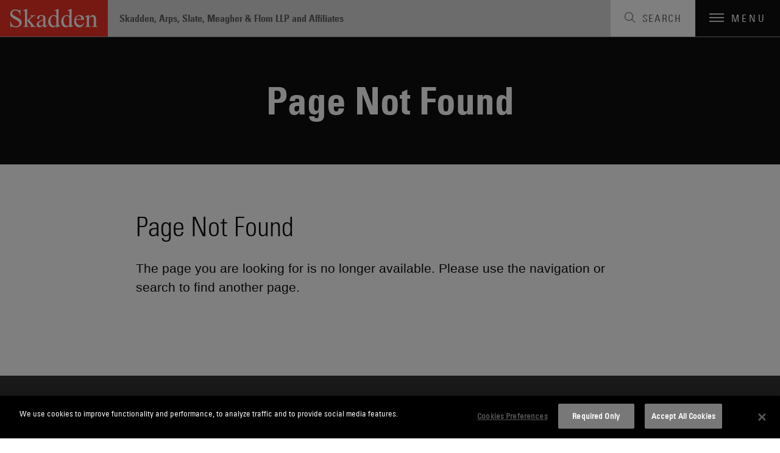

--- FILE ---
content_type: application/javascript
request_url: https://www.skadden.com/assets/site/public/js/main.v-cyqpwtouy16dmq4reuukjw.js
body_size: 44642
content:
!function(){return function e(t,i,n){function o(s,r){if(!i[s]){if(!t[s]){var l="function"==typeof require&&require;if(!r&&l)return l(s,!0);if(a)return a(s,!0);var d=new Error("Cannot find module '"+s+"'");throw d.code="MODULE_NOT_FOUND",d}var c=i[s]={exports:{}};t[s][0].call(c.exports,function(e){return o(t[s][1][e]||e)},c,c.exports,e,t,i,n)}return i[s].exports}for(var a="function"==typeof require&&require,s=0;s<n.length;s++)o(n[s]);return o}}()({1:[function(e,t,i){"use strict";var n=document.getElementById("about-section");n&&(window.BackToTop=e("./back-to-top"),window.BackToTop.init(),n=null)},{"./back-to-top":10}],2:[function(e,t,i){"use strict";function n(e,t){this.$accordionModule=e,this.$accordionSlides=null,this.$accordionNodes=null,this.options={exclusive:!1,duration:350,triggerClass:"js-accordion-trigger",accordionContentClass:"js-accordion-content",parentClass:"js-accordion-node",activeClass:"is-expanded"},Object.assign(this.options,t||{}),this.bindEvents(),this.init()}n.prototype.init=function(){var e=this;e.$accordionNodes=e.$accordionModule.find("."+e.options.parentClass),e.$accordionSlides=e.$accordionModule.find("."+e.options.accordionContentClass),e.$accordionNodes.each(function(t,i){var n=$(i),o=n.hasClass(e.options.activeClass);o||n.find("."+e.options.accordionContentClass).slideUp(),n.find("."+e.options.triggerClass).attr("aria-expanded",o).end().find("."+e.options.accordionContentClass).attr("aria-hidden",!o)});var t=e.$accordionModule.find(window.location.hash);if(t.length){var i=t.closest("."+this.options.parentClass);this.expandAccordion(i,null,!0)}},n.prototype.collapseAll=function(){this.$accordionNodes.removeClass(this.options.activeClass),this.$accordionSlides.slideUp(this.options.duration,function(){void 0!==window.BackToTop&&window.BackToTop.refreshBodyDimensions(),void 0!==window.ScrollSpy&&window.ScrollSpy.refreshBodyDimensions()});var e=this;this.$accordionNodes.each(function(t,i){$(i).find("."+e.options.triggerClass).attr("aria-expanded","false").end().find("."+e.options.accordionContentClass).attr("aria-hidden",!0)})},n.prototype.collapseAccordion=function(e,t){e.removeClass(this.options.activeClass).find("."+this.options.accordionContentClass).attr("aria-hidden",!0).slideUp(this.options.duration,function(){void 0!==window.BackToTop&&window.BackToTop.refreshBodyDimensions(),void 0!==window.ScrollSpy&&window.ScrollSpy.refreshBodyDimensions()}),t&&t.length?t.attr("aria-expanded","false"):e.find("."+this.options.triggerClass).attr("aria-expanded","false")},n.prototype.expandAccordion=function(e,t,i){this.options.exclusive&&this.collapseAll(),e.addClass(this.options.activeClass).find("."+this.options.accordionContentClass).attr("aria-hidden",!1).slideDown(this.options.duration,function(){if(void 0!==window.BackToTop&&window.BackToTop.refreshBodyDimensions(),void 0!==window.ScrollSpy&&window.ScrollSpy.refreshBodyDimensions(),i){this.scrollIntoView()}}),t&&t.length?t.attr("aria-expanded","true"):e.find("."+this.options.triggerClass).attr("aria-expanded","true")},n.prototype.toggleVisibility=function(e){var t=e.closest("."+this.options.parentClass);t.hasClass(this.options.activeClass)?this.collapseAccordion(t,e):this.expandAccordion(t,e)},n.prototype.bindEvents=function(){var e=this;e.$accordionModule.on("click.Accordions","."+e.options.triggerClass,function(t){t.preventDefault(),e.toggleVisibility($(this))}),e.options.exclusive&&(e.$accordionSlides=e.$accordionModule.find("."+e.options.accordionContentClass),e.$accordionNodes=e.$accordionModule.find("."+e.options.parentClass))},t.exports=n},{}],3:[function(e,t,i){"use strict";var n,o,a,s,r;r={advancedSearchInit:function(e){(e.toggle?e.toggle:n.find(".js-toggle")).on("click.toggle",function(e){e.preventDefault(),e.stopPropagation(),n.hasClass("is-expanded")?(n.find(".js-search-fields").attr("aria-hidden",!0).attr("tabindex",-1).slideUp(300,function(){n.removeClass("is-expanded")}),$(this).attr("aria-expanded",!1),n.parent().removeClass("is-expanded-andgray")):(n.find(".js-search-fields").attr("aria-hidden",!1).attr("tabindex",0).slideDown(300,function(){n.addClass("is-expanded"),$(this).focus()}),$(this).attr("aria-expanded",!0),n.parent().addClass("is-expanded-andgray"))})},categoryFiltersInit:function(){n.find(".js-category-filters").find("input:radio").on("change",function(){$(this).is(":checked")&&a.categoryCallback($(this))})},clearRadioButtons:function(){n.find(".js-category-filters").find("input:radio").filter(":checked").attr("checked",!1)},selectDropdownsInit:function(e){o=n.find(".js-select-dropdown"),s(o,e),o=null},init:function(t){a=t||{},s=e("./select-dropdown"),n=a.$module?a.$module:$(".js-advanced-search"),this.advancedSearchInit({toggle:t.$trigger}),this.selectDropdownsInit(t.callback),"function"==typeof t.categoryCallback&&this.categoryFiltersInit(),t=null}},t.exports=r},{"./select-dropdown":65}],4:[function(e,t,i){"use strict";var n=document.getElementById("cle-library");if(n){window.animationSearchLogic=e("./animation-search-logic"),window.animationSearchLogic.init({pageName:"alumni-cle-library",activateBackToTop:!0,searchFormID:"entity-search-control"}),n=null}},{"./animation-search-logic":9}],5:[function(e,t,i){"use strict";var n=document.getElementById("alumni-directory");n&&(window.SearchLandingFilters=e("./search-landing-filters"),window.SearchLandingFilters.init({pageName:"default-search",searchResultsID:"alumni-directory-results"}),window.SearchLandingFilters.initAlphaOptions(),n=null)},{"./search-landing-filters":61}],6:[function(e,t,i){"use strict";var n=document.getElementById("alumni-homepage");n&&(e("./featured-carousel").init(),n=null)},{"./featured-carousel":23}],7:[function(e,t,i){"use strict";var n,o=document.getElementById("alumni-news-events");o&&(n={pageName:"alumni-news-events",searchResultsID:"search-landing-results",activateBackToTop:!0,activateBackToTopSilent:!0,advancedSearch:!0},window.SearchLandingPanels=e("./search-landing-panels"),window.SearchLandingPanels.init(!1,n),window.ThrowawaySearchLandingFilters=e("./throwaway-search-landing-filters"),window.ThrowawaySearchLandingFilters.init(n),window.animationSearchLogic=e("./animation-search-logic"),o=null)},{"./animation-search-logic":9,"./search-landing-panels":63,"./throwaway-search-landing-filters":71}],8:[function(e,t,i){"use strict";var n,o,a=document.getElementById("spotlight-detail");a&&(e("./back-to-top").init(),o=e("./toggle-menu"),(n=$(".js-share-tools")).length&&n.each(function(e,t){new o($(t))}),a=null)},{"./back-to-top":10,"./toggle-menu":73}],9:[function(e,t,i){"use strict";var n,o,a,s=e("./variables"),r=s.elementStates,l=e("./back-to-top");n={slideToSearchResults:function(e){if(!e||s.isMobile){var t,i,n=this;t=o.searchFormID?document.getElementById(o.searchFormID):document.getElementById("search-landing-filters"),i=parseInt(t.getBoundingClientRect().bottom+window.pageYOffset,10),i=Math.ceil(i-r.headerHeight),$("html,body").animate({scrollTop:i},500,function(){n.focusOnSearchResults()}),t=null}},focusOnSearchResults:function(){var e=document.getElementById(o.searchResultsID);$(e).focus(),e=null},init:function(e){null!=(o=e)&&o.hasOwnProperty("activateBackToTop")&&o.activateBackToTop&&l.init({silentInit:o.activateBackToTopSilent}),a=$(".js-loading-screen")},showLoadingScreen:function(){a.addClass("show-loading-screen")},hideLoadingScreen:function(){a.removeClass("show-loading-screen")},transitionFromDefaultToResults:function(){var e,t=this;e=o.defaultContentID?document.getElementById(o.defaultContentID):document.getElementById("search-landing-default"),this.showLoadingScreen(),e?$(e).fadeOut("slow",function(){$(this).attr({"aria-hidden":!0,tabIndex:-1}),t.showSearchResults(),e=null}):t.showSearchResults()},showSearchResults:function(){var e,t=this;"true"===(e=o.searchResultsID?document.getElementById(o.searchResultsID):document.getElementById("search-landing-results")).getAttribute("aria-hidden")?($(e).fadeIn("fast",function(){$(this).attr({"aria-hidden":!1,tabIndex:0}),t.slideToSearchResults(),t.hideLoadingScreen()}),o.activateBackToTop&&l.refreshBodyDimensions(),e=null):(t.slideToSearchResults(),o.activateBackToTop&&(l.isEnabled()||l.activateFeature(),l.refreshBodyDimensions()),e=null,setTimeout(t.hideLoadingScreen,750))},refreshBackToTop:function(){l.refreshBodyDimensions()},transitionToSearchDefault:function(){var e,t,i,n,a=this;t=!!o.defaultContentID&&document.getElementById(o.defaultContentID),e=o.searchResultsID?document.getElementById(o.searchResultsID):document.getElementById("search-landing-results"),this.showLoadingScreen(),$(".js-applied-filters").find(".js-filter").fadeOut(),n=$(".js-site-header").outerHeight(),i=$(".js-entity-search-control").offset(),$("html,body").animate({scrollTop:i?i.top-n:0},750),t?$(e).slideUp(750,function(){$(this).attr({"aria-hidden":!0,tabIndex:-1}),a.hideLoadingScreen(),$(t).fadeIn("fast",function(){$(this).attr({"aria-hidden":!1,tabIndex:0}),e=t=null,o.activateBackToTop&&l.refreshBodyDimensions()})}):setTimeout(function(){a.hideLoadingScreen(),o.activateBackToTop&&l.refreshBodyDimensions()},750)}},t.exports=n},{"./back-to-top":10,"./variables":75}],10:[function(e,t,i){"use strict";var n,o,a,s,r,l,d,c,u;u={stickyTriggerInit:function(e){var t=e?0:Math.ceil(n.height())-Math.ceil(o.outerHeight());r["back-to-top"]=new ScrollMagic.Scene({triggerElement:n[0],triggerHook:0,offset:a,duration:t}).setClassToggle(o[0],"is-sticky-top").on("end",function(e){"AFTER"===e.state?o.addClass("is-sticky-bottom"):o.removeClass("is-sticky-bottom")}).addTo(s),e&&this.disableFeature(),this.windowResizeEvent()},isEnabled:function(){return r["back-to-top"].enabled()},activateFeature:function(){r["back-to-top"].enabled(!0)},disableFeature:function(){r["back-to-top"].enabled(!1)},refreshBodyDimensions:function(){r["back-to-top"].enabled()||this.activateFeature(),r["back-to-top"].duration(Math.ceil(n.height())-Math.ceil(o.outerHeight()))},windowResizeEvent:function(){var e;e=function(){var e;r["back-to-top"].enabled()&&(a=-1*d.elementStates.headerHeight,(e=Math.ceil(n.height())-Math.ceil(o.outerHeight()))<0||r["back-to-top"].duration(e).offset(a))},c.add(e)},animateToTop:function(){var e=n.offset().top+2*a;d.isMobile&&(e-=70),$("body,html").animate({scrollTop:e},500)},triggerEventsInit:function(){var e=this;o.on("click.backToTop",function(t){t.preventDefault(),t.stopPropagation(),e.animateToTop()})},init:function(t){l=t||{},d=e("./variables"),c=d.windowResize,s=d.magicController,r=d.sceneCollection,0!==(n=l.$wrapper?l.$wrapper:$(".js-back-to-top")).length&&(o=n.find(".back-to-top-trigger"),a=-1*d.elementStates.headerHeight,this.stickyTriggerInit(!!l.silentInit),this.triggerEventsInit())}},t.exports=u},{"./variables":75}],11:[function(e,t,i){"use strict";var n,o,a,s=document.getElementById("capability-detail");if(s){e("./variables").$elements.$siteHeader,o=e("./read-more");var r=[];if(r.push($(s).find(".js-insights-listing")),r.length)for(var l=0;l<r.length;l++)new o(r[l]);$("#latest-insights .related-insights-view-more").click(),a=e("./accordions");var d;for(l=(n=$(s).find(".js-accordions")).length-1;l>=0;l--)d=n.eq(l),new a(d);new(e("./toggle-menu"))($(".js-share-tools")),window.ScrollSpy=e("./scrollspy"),window.ScrollSpy.init(),s=null;for(l=0;l<r.length;l++)r[l]=null}},{"./accordions":2,"./read-more":59,"./scrollspy":60,"./toggle-menu":73,"./variables":75}],12:[function(e,t,i){"use strict";var n,o,a,s=document.getElementById("capability-landing"),r=$(s);if(s){e("./variables").$elements.$siteHeader,o=e("./accordions");for(var l,d=(n=r.find(".js-accordions")).length-1;d>=0;d--)l=n.eq(d),new o(l);a={pageName:"capabilities-landing",searchFormID:"capabilities-keyword-search"},window.animationSearchLogic=e("./animation-search-logic"),window.animationSearchLogic.init(a);var c=$("[data-background-img]");$.each(c,function(e){var t=$(this);t.css("background-image","url("+t.attr("data-background-img")+")").attr("data-background-img","")}),window.ScrollSpy=e("./scrollspy"),window.setTimeout(function(){window.ScrollSpy.init()},300),s=null,r=null}},{"./accordions":2,"./animation-search-logic":9,"./scrollspy":60,"./variables":75}],13:[function(e,t,i){"use strict";function n(e){this.$careersCarousel=e||$(".js-careers-carousel").first(),this.$arrows=this.$careersCarousel.find(".js-arrows"),this.$slickCarousel=this.$careersCarousel.find(".js-carousel-slick"),this.$slickCarousel.slick({infinite:!1,dots:!1,slide:".js-carousel-slide",adaptiveHeight:!1,prevArrow:this.$arrows.find(".js-arrow-left")[0],nextArrow:this.$arrows.find(".js-arrow-right")[0],speed:300,slidesToShow:1,fade:!1,centerMode:!0,variableWidth:!0,responsive:[{breakpoint:1086,settings:{variableWidth:!1,centerMode:!1,adaptiveHeight:!0}}]}),this.$arrows=null;var t=this;this.$navigation=this.$careersCarousel.find(".js-slick-nav"),this.$navigation.on("click.clickNav",".js-nav-option",function(e){e.stopPropagation();var i=t.$navigation.find(".js-nav-option").index($(this));t.moveToCarouselSlide(i)}),this.$slickCarousel.on("beforeChange",function(e,i,n,o){var a=t.$navigation.find(".js-nav-option");a.eq(n).removeClass("is-selected").attr("aria-selected",!1),a.eq(o).addClass("is-selected").attr("aria-selected",!0),a=null;var s=$(i.$slides[n]),r=s.find("iframe")[0];if(r){var l=new Vimeo.Player(r);l.pause(),l=null}s=null})}e("./../vendor/slick-onenorth"),n.prototype.resetCarouselDisplay=function(){this.$slickCarousel.slick("setPosition")},n.prototype.moveToCarouselSlide=function(e){this.$slickCarousel.slick("slickCurrentSlide")!==e&&this.$slickCarousel.slick("slickGoTo",e)},t.exports=n},{"./../vendor/slick-onenorth":77}],14:[function(e,t,i){"use strict";var n,o,a=document.getElementById("careers-detail"),s=$(a);if(a){o=e("./accordions");for(var r,l=(n=s.find(".js-accordions")).length-1;l>=0;l--)r=n.eq(l),new o(r);window.setTimeout(function(){window.ScrollSpy.init()},300),a=null}},{"./accordions":2}],15:[function(e,t,i){"use strict";var n=document.getElementById("careers-landing");n&&(window.BackToTop=e("./back-to-top"),window.BackToTop.init(),n=null)},{"./back-to-top":10}],16:[function(e,t,i){"use strict";var n,o,a,s,r=document.getElementById("careers-lawyer-page"),l=$(r);if(r){e("./back-to-top").init(),a=e("./toggle-menu"),$(".share-tools").each(function(){new a($(this))}),e("./tabs"),s=e("./careers-carousel"),window.$careersCarousel=$(".js-careers-carousel"),$careersCarousel.length&&$careersCarousel.each(function(e,t){new s($(t))}),o=e("./accordions");for(var d,c=(n=l.find(".js-accordions")).length-1;c>=0;c--)d=n.eq(c),new o(d,{exclusive:!0});window.ScrollSpy=e("./scrollspy"),window.ScrollSpy.init(),r=null}},{"./accordions":2,"./back-to-top":10,"./careers-carousel":13,"./scrollspy":60,"./tabs":70,"./toggle-menu":73}],17:[function(e,t,i){"use strict";var n,o=$(".js-careers-location-header");if(o.length&&(n=o.find("video")).length){var a=n.find("source")[0];a.setAttribute("src",a.getAttribute("data-lazy-video")),a.removeAttribute("data-lazy-video"),n[0].load(),n[0].play()}},{}],18:[function(e,t,i){"use strict";var n,o,a,s,r,l;e("./../vendor/slick-onenorth"),l={carouselLogicInit:function(){o.slick({infinite:!0,dots:!1,slide:".js-carousel-slide",adaptiveHeight:!0,prevArrow:s.find(".js-arrow-left")[0],nextArrow:s.find(".js-arrow-right")[0],speed:300,slidesToShow:1,fade:!0}),s=null},resetCarouselDisplay:function(){o.slick("setPosition")},carouselSlidedEvent:function(){o.on("beforeChange",function(e,t,i,n){var o=a.find(".js-nav-option");o.eq(i).removeClass("is-selected").attr("aria-selected",!1),o.eq(n).addClass("is-selected").attr("aria-selected",!0),o=null})},moveToCarouselSlide:function(e){o.slick("slickCurrentSlide")!==e&&o.slick("slickGoTo",e)},navigationLogicInit:function(){var e=this;a.on("click.clickNav",".js-nav-option",function(t){t.stopPropagation();var i=a.find(".js-nav-option").index($(this));e.moveToCarouselSlide(i)})},videoInit:function(){if((r=n.find("video")).length){var e=r.find("source")[0];e.setAttribute("src",e.getAttribute("data-lazy-video")),e.removeAttribute("data-lazy-video"),r[0].load(),r[0].play()}},init:function(e){n=e||$(".js-carousel-spotlight"),o=n.find(".js-carousel-slick"),a=n.find(".js-slick-nav"),s=n.find(".js-arrows"),this.carouselLogicInit(),this.navigationLogicInit(),this.carouselSlidedEvent(),this.videoInit()}},t.exports=l},{"./../vendor/slick-onenorth":77}],19:[function(e,t,i){function n(e,t){const i=document.createElement(e);return t&&a(i,t),i}function o(e,t){e.appendChild(t)}function a(e,t){e.classList.add(t)}t.exports={create:n,append:o,addClass:a,createAndAppend:function({tag:e,className:t,innerHTML:i,container:a}){const s=n(e,t);i&&(s.innerHTML=i),o(a,s)}}},{}],20:[function(e,t,i){"use strict";var n,o,a,s,r,l=e("./animation-search-logic"),d=e("./throwaway-search-logic");r={handleContentDisplay:function(){var e=document.getElementById(s.defaultContentID);e&&("false"===e.getAttribute("aria-hidden")?l.transitionFromDefaultToResults():l.showSearchResults())},initClearAllEvent:function(){a.on("click.clearResults",function(e){e.stopPropagation(),l.transitionToSearchDefault()})},transitionToSearchDefault:function(){l.transitionToSearchDefault()},transitionFromDefaultToResults:function(){l.transitionFromDefaultToResults()},showSearchResults:function(){l.showSearchResults()},showLoadingScreen:function(){l.showLoadingScreen()},hideLoadingScreen:function(){l.hideLoadingScreen()},initSubmitEvent:function(){var e=this;$(n).submit(function(t){t.preventDefault(),e.handleContentDisplay(),o.val()&&d.applySelectedFilter(o.val())})},init:function(e){(s=e).searchFormID="entity-search-control",n=document.getElementById("entity-search-control"),o=$(n).find(".js-keyword-search").find("input"),a=$(".js-applied-filters").find(".js-filter-clear"),l.init(s),this.initSubmitEvent(),this.initClearAllEvent()}},t.exports=r},{"./animation-search-logic":9,"./throwaway-search-logic":72}],21:[function(e,t,i){"use strict";var n,o,a,s,r;r={selectDropdownsInit:function(e){o=n.find(".js-select-dropdown"),s(o,e),o=null},init:function(t){a=t||{},s=e("./select-dropdown"),n=a.$module?a.$module:$(".js-exposed-search-filters"),this.selectDropdownsInit(t.callback),"function"==typeof t.categoryCallback&&this.categoryFiltersInit(),t=null}},t.exports=r},{"./select-dropdown":65}],22:[function(e,t,i){$(document).ready(function(){$('a:not([href^="http://'+window.location.host+'"]):not([href^="https://'+window.location.host+'"]):not([href^="#"]):not([href^="/"]):not([href^="mailto:"]):not([href^="javascript:void(0);"]):not([href^="javascript:void(0)"]):not([target="_self"])').attr("target","_blank")})},{}],23:[function(e,t,i){"use strict";var n,o,a,s,r,l,d;e("./../vendor/slick-onenorth"),d={carouselLogicInit:function(){o.slick({infinite:!0,dots:!1,slide:".js-featured-topic-slide",adaptiveHeight:!0,prevArrow:s.find(".js-arrow-left")[0],nextArrow:s.find(".js-arrow-right")[0],speed:300,slidesToShow:1}),s=null},resetCarouselDisplay:function(){o.slick("setPosition")},mobileToggleInit:function(){a.on("click.mobileToggle",".js-mobile-toggle",function(e){e.stopPropagation(),window.innerWidth>860||(a.hasClass(r)?(a.removeClass(r).find(".featured-carousel-nav-list").attr("aria-hidden","true"),$(this).attr("aria-expanded","false")):(a.addClass(r).find(".featured-carousel-nav-list").attr("aria-hidden","false"),$(this).attr("aria-expanded","true")))})},carouselSlidedEvent:function(){o.on("beforeChange",function(e,t,i,n){var o=a.find(".js-nav-option");o.eq(i).removeClass("is-selected").attr("aria-selected",!1),o.eq(n).addClass("is-selected").attr("aria-selected",!0),o=null})},moveToCarouselSlide:function(e){o.slick("slickCurrentSlide")!==e&&o.slick("slickGoTo",e)},navigationLogicInit:function(){var e=this;a.on("click.carouselNav",".js-nav-option",function(t){t.stopPropagation();var i=a.find(".js-nav-option").index($(this));e.moveToCarouselSlide(i),a.removeClass(r)})},updateAriaStatus:function(){l.isMobile||window.innerWidth<861?a.find(".featured-carousel-nav-list").attr("aria-hidden","true").end().find(".js-mobile-toggle").attr("aria-expanded","false"):a.find(".featured-carousel-nav-list").attr("aria-hidden","false").end().find(".js-mobile-toggle").attr("aria-expanded","true")},init:function(t){n=t||$(".js-featured-carousel"),o=n.find(".js-carousel-slick"),a=n.find(".js-nav"),s=n.find(".js-arrows"),r="show-topics",l=e("./variables"),this.carouselLogicInit(),this.navigationLogicInit(),this.carouselSlidedEvent(),this.mobileToggleInit(),this.updateAriaStatus()}},t.exports=d},{"./../vendor/slick-onenorth":77,"./variables":75}],24:[function(e,t,i){"use strict";var n=$("a[href*=#ftn],a[href*=#topftn]");if(n&&0!=n.length){var o=e("./variables").elementStates;n.each(function(){var e=$(this);if(!e.data("events")||!e.data("events").click||0==e.data("events").click.length){var t=e.attr("href");if(t){var i=$("[name="+t.substring(1)+"]");i&&i.length>0&&e.on("click.jumpLink",function(e){e.preventDefault(),e.stopPropagation();var t=parseInt(i.get(0).getBoundingClientRect().top+window.pageYOffset,10);t=Math.ceil(t-o.headerHeight-10),$("html,body").animate({scrollTop:t},500)})}}})}},{"./variables":75}],25:[function(e,t,i){const{create:n,append:o,addClass:a}=e("./dom-utils");function s(e){return`${Math.floor((e||0)/60)}:${Math.floor((e||0)%60).toString().padStart(2,"0")}`}t.exports=function({audioElement:e,source:t,transcript:i,className:a}){let r;e?r=e:(r=n("audio",a)).src=t;const l=n("div",`${a}--controls`);o(l,r);const d=n("button",`${a}--button`);d.classList.add("paused"),d.setAttribute("aria-label","Toggle audio playback"),o(l,d);const c=n("span",`${a}--play-icon`);c.innerHTML='\n  <svg tabindex="-1" width="15" height="20" viewBox="0 0 15 20" fill="none" xmlns="http://www.w3.org/2000/svg">\n    <path tabindex="-1" d="M0.319092 19.3297V0.787109L14.4468 10.4999L0.319092 19.3297Z" fill="#DB4535"/>\n  </svg>\n  ';const u=n("span",`${a}--pause-icon`);u.innerHTML='\n  <svg tabindex="-1" width="2" height="11" viewBox="0 0 2 11" fill="none" xmlns="http://www.w3.org/2000/svg">\n    <path tabindex="-1" d="M1 0V10.5" stroke="#DB4535" stroke-width="2"/>\n  </svg>\n  <svg tabindex="-1" width="2" height="11" viewBox="0 0 2 11" fill="none" xmlns="http://www.w3.org/2000/svg">\n    <path tabindex="-1" d="M1 0V10.5" stroke="#DB4535" stroke-width="2"/>\n  </svg>\n  ',[c,u].forEach(e=>{e.setAttribute("aria-hidden","true")}),o(d,c),o(d,u);const p=n("div",`${a}--timestamp`),h=n("span",`${a}--timestamp-current`);h.textContent=s(r.currentTime);const f=n("span",`${a}--timestamp-divider`);f.textContent=" / ";const g=n("span",`${a}--timestamp-duration`);g.textContent=s(r.duration),o(p,h),o(p,f),o(p,g),o(l,p);const v=n("div",`${a}--progress-outer`),m=n("div",`${a}--progress-inner`);m.style.transform="translate3d(-100%, 0px, 0px)",o(v,m),o(l,v);const w=n("div",`${a}--menu-container`),y=n("button",`${a}--menu-button`);y.innerHTML='\n  <span class="visually-hidden">Audio menu</span>\n  <div class="audio-menu-dot"></div>\n  <div class="audio-menu-dot"></div>\n  <div class="audio-menu-dot"></div>\n  ';const S=n("ul",`${a}--menu`);S.setAttribute("data-expanded","false"),S.setAttribute("aria-expanded","false"),o(w,y),o(w,S);const b=e=>{y.contains(e.target)||S.contains(e.target)||k()},k=()=>{S.dataset.expanded="true"===S.dataset.expanded?"false":"true",S.setAttribute("aria-expanded",`${S.dataset.expanded}`),"true"===S.dataset.expanded?window.addEventListener("click",b,!0):window.removeEventListener("click",b,!0)};y.addEventListener("click",k);const $=n("li",`${a}--download`);if($.innerHTML=`<a href="${r.src}">Download</a>`,o(S,$),i){const e=n("li",`${a}--transcript`);e.innerHTML=`<a href="${i}" target="_blank" rel="noopener noreferrer">View Transcript</a>`,o(S,e)}return o(l,w),r.addEventListener("canplaythrough",()=>{g.textContent=s(r.duration)}),r.addEventListener("timeupdate",()=>{h.textContent=s(r.currentTime),m.style.transform=`translate3d(${100*(r.currentTime/r.duration-1)}%, 0px, 0px)`}),d.addEventListener("click",()=>{r.paused?(d.classList.remove("paused"),r.play()):(d.classList.add("paused"),r.pause())}),l}},{"./dom-utils":19}],26:[function(e,t,i){const{append:n}=e("./dom-utils"),o=e("./foundation-audio"),a=e("./foundation-modals"),s=".foundation-homepage-carousel";const r=function(){let e=0,t=5;function i(t){e!==t&&function(e){const t=document.querySelector(".active-item"),i=document.querySelector(`[data-carousel-index="${e}"]`);i&&t&&(t.classList.remove("active-item"),i.classList.add("active-item"))}(e=t)}function r(){i(e===t-1?0:e+1),d(document.querySelector(`.active-item ${s}__nav--right`))}function l(){i(0===e?t-1:e-1),d(document.querySelector(`.active-item ${s}__nav--left`))}function d(e){e.focus()}return{init:function(){const c=document.querySelectorAll(`${s}__item`);t=c.length,document.querySelectorAll(`${s}__item--body`).forEach(e=>{if(e.scrollHeight>e.clientHeight){const t=e.parentElement;if(!t)return;t.classList.add("can-scroll"),e.addEventListener("scroll",e=>{e.target.scrollTop===e.target.scrollHeight-e.target.clientHeight?t.classList.add("at-bottom"):t.classList.contains("at-bottom")&&t.classList.remove("at-bottom")})}});const u=document.querySelectorAll(`${s}__nav--left`),p=document.querySelectorAll(`${s}__nav--right`),h=document.querySelectorAll(`${s}__nav--btn`),f=document.querySelectorAll(`${s}__item--video-button`),g=document.querySelectorAll(`${s}__item--audio-container`);h.forEach(t=>{t.addEventListener("click",()=>{i(parseInt(t.dataset.buttonIndex,10)),d(document.querySelector(`.active-item [data-button-index="${e}"]`))})}),u.forEach(e=>{e.addEventListener("click",l)}),p.forEach(e=>{e.addEventListener("click",r)}),f.forEach(e=>{e.addEventListener("click",()=>{a.video(e.dataset.videoEmbed,()=>{e.focus()})})}),g.forEach(e=>{const t=e.querySelector("audio"),i=o({audioElement:t,transcript:e.dataset.transcript,className:"foundation-homepage-carousel__item--audio"});n(e,i)})}}}();t.exports=r},{"./dom-utils":19,"./foundation-audio":25,"./foundation-modals":33}],27:[function(e,t,i){"use strict";var n,o=document.getElementById("foundation-facts");if(o){n=e("./select-dropdown");var a=$(o).find(".js-select-dropdown");n(a),o=a=null}},{"./select-dropdown":65}],28:[function(e,t,i){"use strict";var n,o=document.getElementById("foundation-fellows");o&&(n={pageName:"foundation-fellows",searchResultsID:"",filterCategories:!0,activateBackToTop:!1,exposedSearchFilters:!0,alphaSearch:!0},window.ThrowawaySearchLandingFilters=e("./throwaway-search-landing-filters"),window.ThrowawaySearchLandingFilters.init(n),o=null)},{"./throwaway-search-landing-filters":71}],29:[function(e,t,i){"use strict";var n=document.getElementById("foundation-forum-detail");n&&(window.BackToTop=e("./back-to-top"),window.BackToTop.init(),new(e("./toggle-menu"))($(".share-tools")),n=null)},{"./back-to-top":10,"./toggle-menu":73}],30:[function(e,t,i){"use strict";var n=document.getElementById("foundation-forum");n&&(window.EntitySearchControl=e("./entity-search-control"),window.EntitySearchControl.init({pageName:"foundation-forum",searchResultsID:"search-landing-results",defaultContentID:"forum-latest-posts",activateBackToTop:!1}),n=null)},{"./entity-search-control":20}],31:[function(e,t,i){"use strict";var n=document.getElementById("foundation-generic-content");n&&(window.BackToTop=e("./back-to-top"),window.BackToTop.init(),new(e("./toggle-menu"))($(".js-share-tools")),n=null)},{"./back-to-top":10,"./toggle-menu":73}],32:[function(e,t,i){"use strict";var n=document.getElementById("foundation-homepage");if(!n)return;e("./hero-explore").init(),n=null,e("./foundation-carousel").init(),e("./foundation-timeline").init()},{"./foundation-carousel":26,"./foundation-timeline":36,"./hero-explore":40}],33:[function(e,t,i){const n=e("./foundation-audio"),{create:o,append:a,addClass:s,createAndAppend:r}=e("./dom-utils"),l="foundation-homepage-fellow-modal",d=300,c=function(){const e=[];return{fellow:function({fellow:t,videoButtonLabel:i},n){const o=u(t,i);e.push(o);o.launch(()=>{e.pop(),n()})},video:function(t,i){const n=function(e){const t=g(p);t.init();const i=o("div",`${p}__body`);return i.innerHTML=e.replace(h,"<").replace(f,">").replace(/web-share/g,""),t.add(i),t}(t);e.push(n);const a=e.indexOf(n),s=a>0?e[a-1]:void 0;s&&s.removeClickOutside();n.launch(()=>{e.pop(),i(),s&&s.attachClickOutside()})}}}();function u(e,t){const i=g(l);i.init();const s=o("div",`${l}__body`);i.add(s);const d=o("div",`${l}__assets`);if(e.Image){const t=o("div",`${l}__image-container`),n=o("img",`${l}__image`);n.src=e.Image,n.alt=e.ImageCaption||e.Name,a(t,n),e.ImageCaption&&r({tag:"span",className:`${l}__image-caption`,innerHTML:e.ImageCaption,container:t}),i.add(t)}if(e.Category&&r({tag:"span",className:`${l}__category`,innerHTML:e.Category,container:s}),e.Title&&r({tag:"span",className:`${l}__title`,innerHTML:e.Title,container:s}),e.Name&&(r({tag:"h2",className:`${l}__name`,innerHTML:e.Name,container:s}),r({tag:"div",className:`${l}__divider`,container:s})),e.Content&&r({tag:"span",className:`${l}__content`,innerHTML:e.Content,container:d}),e.Audio){const t=n({source:e.Audio,transcript:e.Transcript,className:`${l}__audio`});a(d,t)}if(e.Video){const i=function(e,t,i=!1){const n=o("button",e),a=t||"Watch video";return n.innerHTML=`\n  <span class="${e}--icon" aria-hidden="true">\n    <svg tabindex="-1" width="15" height="20" viewBox="0 0 15 20" fill="none" xmlns="http://www.w3.org/2000/svg">\n      <path tabindex="-1" d="M0.319092 19.3297V0.787109L14.4468 10.4999L0.319092 19.3297Z" fill="white"/>\n    </svg>\n  </span>\n  <span class="${e}--text ${i?"visually-hidden":""}">${a}</span>`,n}(`${l}__video-button`,t);i.dataset.videoEmbed=e.Video,i.addEventListener("click",()=>{c.video(e.Video,()=>{i.focus()})}),a(d,i)}return e.Quote&&r({tag:"p",className:`${l}__quote`,innerHTML:e.Quote,container:d}),a(s,d),i}t.exports=c;const p="foundation-homepage-video-modal",h=/&lt;/g,f=/&gt;/g;function g(e){let t,i,n,r,l;function c(e){t&&(p(),document.removeEventListener("keydown",r),s(t,"modal-outro"),setTimeout(()=>{document.body.removeChild(t),document.body.style.overflow="visible",e&&e()},d))}function u(e){l||(l=function(t){i.contains(t.target)||c(e)}),setTimeout(()=>{window.addEventListener("click",l,!0)},0)}function p(){window.removeEventListener("click",l,!0)}return{init:function(){t=o("div",e),i=o("div",`${e}__container`),n=function(e){const t=o("button",e);return t.innerHTML='\n  <span class="visually-hidden">Close modal</span>\n  <svg tabindex="-1" width="13" height="13" viewBox="0 0 13 13" fill="none" xmlns="http://www.w3.org/2000/svg">\n    <path tabindex="-1" d="M1 1L12 12" stroke="white" stroke-width="2"/>\n    <path tabindex="-1" d="M12 1L1 12" stroke="white" stroke-width="2"/>\n  </svg>',t}(`${e}__close-button`);const s=o("div",`${e}__close-button-container`);a(s,n),a(i,s),a(t,i)},add:function(e){a(i,e)},launch:function(e){t&&(a(document.body,t),document.body.style.overflow="hidden",setTimeout(()=>{s(t,"modal-intro")},d),function(){const e='button, [href], input, select, textarea, [tabindex]:not([tabindex="-1"])',i=t.querySelectorAll(e)[0],n=t.querySelectorAll(e)[e.length-1];r=(e=>{"Tab"===e.key&&(e.shiftKey?document.activeElement===i&&(e.preventDefault(),n.focus()):document.activeElement===n&&(e.preventDefault(),i.focus()))}),document.addEventListener("keydown",r),i.focus()}(),n.addEventListener("click",()=>c(e)),u(e))},attachClickOutside:u,removeClickOutside:p}}},{"./dom-utils":19,"./foundation-audio":25}],34:[function(e,t,i){"use strict";var n=document.getElementById("fountation-news-detail");n&&(window.BackToTop=e("./back-to-top"),window.BackToTop.init(),new(e("./toggle-menu"))($(".share-tools")),n=null)},{"./back-to-top":10,"./toggle-menu":73}],35:[function(e,t,i){"use strict";var n,o=document.getElementById("foundation-news-stories");o&&(n={pageName:"foundation-news-stories",searchResultsID:"search-landing-results",filterCategories:!0,activateBackToTop:!0,activateBackToTopSilent:!0,categoryFilters:!0,advancedSearch:!0},window.SearchLandingPanels=e("./search-landing-panels"),window.SearchLandingPanels.init(!1,n),window.ThrowawaySearchLandingFilters=e("./throwaway-search-landing-filters"),window.ThrowawaySearchLandingFilters.init(n),window.animationSearchLogic=e("./animation-search-logic"),o=null)},{"./animation-search-logic":9,"./search-landing-panels":63,"./throwaway-search-landing-filters":71}],36:[function(e,t,i){const n=e("./foundation-modals"),o=".foundation-homepage-timeline";const a=function(){let e,t,i,a,s,r=!1,l=!1,d=!1,c=!1,u=!1;function p(e){e.stopPropagation(),c||(k(),a=e.pageX,s=t.scrollLeft,S(!0))}function h(e){u&&(t.scrollLeft=s-(e.pageX-a))}function f(){S(!1),a=void 0,s=void 0,r&&d&&b()}function g(){S(!1),r&&d&&b()}function v({button:e,timelineGroup:t,timelineName:i}){const o=window.TimelineGroups;if(!o)return;const a=o.find(e=>e.Title===t);if(!a)return;const s=a.VideoButtonLabel,l=a.Fellows.find(e=>e.Name===i);l&&(d=!1,c=!1,k(),n.fellow({fellow:l,videoButtonLabel:s},()=>{e.focus(),r&&(d=!0,b())}))}function m(e){a=e.changedTouches[0].pageX}function w(){u||r&&d&&k()}function y(){u||r&&d&&b()}function S(e){const i=(u=e)?"add":"remove";t.classList[i]("dragging")}function b(){const e={scrollLeft:`${t.scrollWidth}`},i={duration:15*(t.scrollWidth-t.scrollLeft),easing:"linear"};$(t).animate(e,i)}function k(){$(t).stop(!0)}function T(e){if(l)return;activeIndex=e;const t=document.querySelector(".active-timeline-button"),i=document.querySelector(`[data-timeline-button-index="${e}"]`);i&&t&&(t.classList.remove("active-timeline-button"),i.classList.add("active-timeline-button"))}return{init:function(){var n;e=document.querySelector(o),t=document.querySelector(`${o}__container`),new IntersectionObserver(e=>{n=e[0].isIntersecting,r!==n&&((r=n)?b():k()),d=e[0].isIntersecting},{rootMargin:"0px",threshold:.9}).observe(t);const C=new IntersectionObserver(e=>{e.forEach(e=>{e.isIntersecting&&T(e.target.dataset.timelineIndex)})},{root:e,rootMargin:"0% -50%",threshold:0});(i=Array.from(document.querySelectorAll(`${o}__card`))).forEach((e,t)=>{const i=0===t?"top":t%2==0?"top":"bottom";e.classList.add(i),C.observe(e)}),new IntersectionObserver(e=>{e.forEach(e=>{e.isIntersecting&&T(e.target.dataset.timelineIndex)})},{root:e,threshold:1}).observe(i.at(-1)),document.querySelectorAll(`${o}__nav--button`).forEach((e,n)=>{e.addEventListener("click",()=>(function(e){const n=i.find(t=>t.dataset.timelineIndex===e.toString());if(!n)return;const o={scrollLeft:`${n.offsetLeft}`},a={duration:1e3,start:()=>(function(e){T(e),l=!0})(e),complete:()=>(l=!1,void b())};k(),$(t).stop().animate(o,a)})(n))}),document.querySelectorAll(`${o}__card--button`).forEach(e=>{const{timelineGroup:i,timelineName:n}=e.dataset;e.addEventListener("click",e=>{e.preventDefault(),e.stopPropagation()}),e.addEventListener("mouseenter",w),e.addEventListener("mouseleave",y),e.addEventListener("mousedown",p),e.addEventListener("mousemove",i=>{!function({event:e,button:i}){u&&(i.classList.add("dragging"),t.scrollLeft=s-(e.pageX-a))}({event:i,button:e})}),e.addEventListener("mouseup",t=>{!function({button:e,timelineGroup:t,timelineName:i,event:n}){n.preventDefault(),n.stopPropagation(),S(!1),e.classList.remove("dragging"),Math.abs(a-n.pageX)<10&&v({button:e,timelineGroup:t,timelineName:i}),a=void 0,s=void 0}({button:e,timelineGroup:i,timelineName:n,event:t})}),e.addEventListener("touchstart",m),e.addEventListener("touchend",t=>{Math.abs(a-t.changedTouches[0].pageX)<10&&v({button:e,timelineGroup:i,timelineName:n})})}),function(){let e;t.addEventListener("touchstart",()=>{clearTimeout(e),c=!0,k()}),t.addEventListener("touchend",()=>{c&&(clearTimeout(e),r&&(e=setTimeout(()=>{c=!1,b()},500)))}),t.addEventListener("mousedown",p),t.addEventListener("mousemove",h),t.addEventListener("mouseup",f),t.addEventListener("mouseleave",g)}(),e.querySelectorAll(".foundation-homepage-timeline__card--name").forEach(e=>{e.innerHTML=e.innerHTML.trim().replaceAll(" ","<br>").replaceAll("-","-<br>")})}}}();t.exports=a},{"./foundation-modals":33}],37:[function(e,t,i){"use strict";var n=document.getElementById("webinars-listing");n&&(window.BackToTop=e("./back-to-top"),window.BackToTop.init(),n=null)},{"./back-to-top":10}],38:[function(e,t,i){"use strict";var n,o,a=document.getElementById("general-content"),s=$(a);if(a){o=e("./accordions");for(var r,l=(n=s.find(".js-accordions")).length-1;l>=0;l--)r=n.eq(l),new o(r);window.BackToTop=e("./back-to-top"),window.BackToTop.init(),new(e("./toggle-menu"))($(".js-share-tools")),window.ScrollSpy=e("./scrollspy"),window.setTimeout(function(){window.ScrollSpy.init()},300),a=null}},{"./accordions":2,"./back-to-top":10,"./scrollspy":60,"./toggle-menu":73}],39:[function(e,t,i){"use strict";var n,o,a,s,r=e("./variables");n={init:function(e){(r.device.isIphone||r.device.isIpad)&&(a=e[0],$("body").addClass("ios-device"))},handleInputFocus:function(){(r.device.isIphone||r.device.isIpad)&&(o=window.scrollY,$("body").css({position:"relative",top:-o}),$("html").css({overflow:"hidden"}),a.addEventListener("blur",s),document.getElementById("site-search-panel").addEventListener("touchmove",function(e){e.preventDefault()},!1))},handleBlurEvent:s=function e(){$("body,html").scrollTop(o).removeAttr("style"),a.removeEventListener("blur",e)}},t.exports=n},{"./variables":75}],40:[function(e,t,i){"use strict";var n,o,a,s,r,l,d,c;l={initNavMenu:function(){n.on("click.siteMenu",".js-mobile-toggle",c.toggleNavMenu)},initSearchToggle:function(){n.on("click.siteSearch",".js-site-search-toggle",c.toggleSearchbox)},initScrollToggle:function(){o.on("click",function(e){$("body,html").animate({scrollTop:Math.ceil(window.innerHeight)-a.height()},600)})},initInViewHeader:function(){function e(){window.pageYOffset>=s?a.addClass(d):a.removeClass(d),r=!1}function t(){r||(requestAnimationFrame(e),r=!0)}s=.5*parseInt(window.innerHeight,10),window.addEventListener("scroll",t,!1)},init:function(t){var i=t||{};n=$(".js-hero-explore"),o=n.find(".js-explore-scroll"),c=e("./site-header"),$("body").addClass("hero-explore"),a=e("./variables").$elements.$siteHeader,d="is-inview-header",this.initNavMenu(),this.initScrollToggle(),this.initInViewHeader(),i.initSearchToggle&&this.initSearchToggle()}},t.exports=l},{"./site-header":67,"./variables":75}],41:[function(e,t,i){"use strict";var n,o,a,s,r,l,d=e("./variables.js");r=function(){var e,t;return(t=window.innerWidth)/(e=n.height())<s?{height:e}:{width:t}},l=function(){var e=r();e.hasOwnProperty("width")?a.css({width:"100%",height:""}):a.css({width:"",height:e.height/16+"em"}),window.innerWidth},o={init:function(e){if(a=e.find("video"),n=e,0!==a.length){var t=a.find("source")[0];t.setAttribute("src",t.getAttribute("data-lazy-video")),t.removeAttribute("data-lazy-video"),a[0].load(),a[0].addEventListener("canplay",function(){s=a.width()/a.height(),l(),d.windowResize.add(l.bind(this)),a.addClass("is-video-ready"),e=null})}}},t.exports=o},{"./variables.js":75}],42:[function(e,t,i){"use strict";var n,o,a=$(".js-home-explore");a.length&&(n=e("./site-header"),o=e("./hero-video-resize"),a.on("click.siteMenu",".js-mobile-toggle",n.toggleNavMenu).on("click.siteSearch",".js-site-search-toggle",n.toggleSearchbox),a.find(".js-explore-scroll").on("click",function(e){$("body,html").animate({scrollTop:Math.ceil(window.innerHeight)},600)}),o.init(a))},{"./hero-video-resize":41,"./site-header":67}],43:[function(e,t,i){"use strict";var n,o,a,s,r,l=document.getElementById("homepage");l&&(n=e("./variables").$elements.$siteHeader,a="is-inview-header",e("./lazy-load").init(),o=.5*parseInt(window.innerHeight,10),window.addEventListener("scroll",d,!1),(r=$(l).find(".js-timeout"))&&setTimeout(function(){r.show()},500));function d(){s||(requestAnimationFrame(c),s=!0)}function c(){window.pageYOffset>=o?n.addClass(a):n.removeClass(a),s=!1}},{"./lazy-load":50,"./variables":75}],44:[function(e,t,i){"use strict";var n,o,a,s=document.getElementById("insights-detail"),r=$(s);if(s){o=e("./accordions");for(var l,d=(n=r.find(".js-accordions")).length-1;d>=0;d--)l=n.eq(d),new o(l);window.BackToTop=e("./back-to-top"),window.BackToTop.init(),a=e("./toggle-menu"),$(".share-tools").each(function(){new a($(this))}),window.ScrollSpy=e("./scrollspy"),window.setTimeout(function(){window.ScrollSpy.init()},300),s=null}},{"./accordions":2,"./back-to-top":10,"./scrollspy":60,"./toggle-menu":73}],45:[function(e,t,i){"use strict";var n,o=document.getElementById("insights-landing");o&&(n={pageName:"insights-landing",searchResultsID:"search-landing-results",activateBackToTop:!0,activateBackToTopSilent:!0,advancedSearch:!0,exploreCallback:function(){window.carouselSpotlight.resetCarouselDisplay()}},window.carouselSpotlight=e("./carousel-spotlight"),window.carouselSpotlight.init(),window.SearchLandingPanels=e("./search-landing-panels-no-tabs"),window.SearchLandingPanels.init(n.exploreCallback,n),window.ThrowawaySearchLandingFilters=e("./throwaway-search-landing-filters"),window.ThrowawaySearchLandingFilters.init(n),window.animationSearchLogic=e("./animation-search-logic"),o=null)},{"./animation-search-logic":9,"./carousel-spotlight":18,"./search-landing-panels-no-tabs":62,"./throwaway-search-landing-filters":71}],46:[function(e,t,i){"use strict";var n,o=document.getElementById("job-board");if(o){window.BackToTop=e("./back-to-top"),window.BackToTop.init(),n=e("./select-dropdown");var a=$(o).find(".js-select-dropdown");n(a),o=a=null}},{"./back-to-top":10,"./select-dropdown":65}],47:[function(e,t,i){"use strict";var n=document.getElementById("job-detail");n&&(e("./back-to-top").init(),new(e("./toggle-menu"))($(".share-tools")),n=null)},{"./back-to-top":10,"./toggle-menu":73}],48:[function(require,module,exports){"object"!=typeof JSON&&(JSON={}),function(){"use strict";function f(e){return e<10?"0"+e:e}function quote(e){return escapable.lastIndex=0,escapable.test(e)?'"'+e.replace(escapable,function(e){var t=meta[e];return"string"==typeof t?t:"\\u"+("0000"+e.charCodeAt(0).toString(16)).slice(-4)})+'"':'"'+e+'"'}function str(e,t){var i,n,o,a,s,r=gap,l=t[e];switch(l&&"object"==typeof l&&"function"==typeof l.toJSON&&(l=l.toJSON(e)),"function"==typeof rep&&(l=rep.call(t,e,l)),typeof l){case"string":return quote(l);case"number":return isFinite(l)?String(l):"null";case"boolean":case"null":return String(l);case"object":if(!l)return"null";if(gap+=indent,s=[],"[object Array]"===Object.prototype.toString.apply(l)){for(a=l.length,i=0;i<a;i+=1)s[i]=str(i,l)||"null";return o=0===s.length?"[]":gap?"[\n"+gap+s.join(",\n"+gap)+"\n"+r+"]":"["+s.join(",")+"]",gap=r,o}if(rep&&"object"==typeof rep)for(a=rep.length,i=0;i<a;i+=1)"string"==typeof rep[i]&&((o=str(n=rep[i],l))&&s.push(quote(n)+(gap?": ":":")+o));else for(n in l)Object.prototype.hasOwnProperty.call(l,n)&&((o=str(n,l))&&s.push(quote(n)+(gap?": ":":")+o));return o=0===s.length?"{}":gap?"{\n"+gap+s.join(",\n"+gap)+"\n"+r+"}":"{"+s.join(",")+"}",gap=r,o}}"function"!=typeof Date.prototype.toJSON&&(Date.prototype.toJSON=function(e){return isFinite(this.valueOf())?this.getUTCFullYear()+"-"+f(this.getUTCMonth()+1)+"-"+f(this.getUTCDate())+"T"+f(this.getUTCHours())+":"+f(this.getUTCMinutes())+":"+f(this.getUTCSeconds())+"Z":null},String.prototype.toJSON=Number.prototype.toJSON=Boolean.prototype.toJSON=function(e){return this.valueOf()});var cx=/[\u0000\u00ad\u0600-\u0604\u070f\u17b4\u17b5\u200c-\u200f\u2028-\u202f\u2060-\u206f\ufeff\ufff0-\uffff]/g,escapable=/[\\\"\x00-\x1f\x7f-\x9f\u00ad\u0600-\u0604\u070f\u17b4\u17b5\u200c-\u200f\u2028-\u202f\u2060-\u206f\ufeff\ufff0-\uffff]/g,gap,indent,meta={"\b":"\\b","\t":"\\t","\n":"\\n","\f":"\\f","\r":"\\r",'"':'\\"',"\\":"\\\\"},rep;"function"!=typeof JSON.stringify&&(JSON.stringify=function(e,t,i){var n;if(gap="",indent="","number"==typeof i)for(n=0;n<i;n+=1)indent+=" ";else"string"==typeof i&&(indent=i);if(rep=t,!t||"function"==typeof t||"object"==typeof t&&"number"==typeof t.length)return str("",{"":e});throw new Error("JSON.stringify")}),"function"!=typeof JSON.parse&&(JSON.parse=function(text,reviver){function walk(e,t){var i,n,o=e[t];if(o&&"object"==typeof o)for(i in o)Object.prototype.hasOwnProperty.call(o,i)&&(void 0!==(n=walk(o,i))?o[i]=n:delete o[i]);return reviver.call(e,t,o)}var j;if(text=String(text),cx.lastIndex=0,cx.test(text)&&(text=text.replace(cx,function(e){return"\\u"+("0000"+e.charCodeAt(0).toString(16)).slice(-4)})),/^[\],:{}\s]*$/.test(text.replace(/\\(?:["\\\/bfnrt]|u[0-9a-fA-F]{4})/g,"@").replace(/"[^"\\\n\r]*"|true|false|null|-?\d+(?:\.\d*)?(?:[eE][+\-]?\d+)?/g,"]").replace(/(?:^|:|,)(?:\s*\[)+/g,"")))return j=eval("("+text+")"),"function"==typeof reviver?walk({"":j},""):j;throw new SyntaxError("JSON.parse")})}(),function(e,t){"use strict";var i=e.History=e.History||{},n=e.jQuery;if(void 0!==i.Adapter)throw new Error("History.js Adapter has already been loaded...");i.Adapter={bind:function(e,t,i){n(e).bind(t,i)},trigger:function(e,t,i){n(e).trigger(t,i)},extractEventData:function(e,t,i){return t&&t.originalEvent&&t.originalEvent[e]||i&&i[e]||void 0},onDomLoad:function(e){n(e)}},void 0!==i.init&&i.init()}(window),function(e,t){"use strict";var i=e.document,n=e.setTimeout||n,o=e.clearTimeout||o,a=e.setInterval||a,s=e.History=e.History||{};if(void 0!==s.initHtml4)throw new Error("History.js HTML4 Support has already been loaded...");s.initHtml4=function(){if(void 0!==s.initHtml4.initialized)return!1;s.initHtml4.initialized=!0,s.enabled=!0,s.savedHashes=[],s.isLastHash=function(e){return e===s.getHashByIndex()},s.isHashEqual=function(e,t){return(e=encodeURIComponent(e).replace(/%25/g,"%"))===(t=encodeURIComponent(t).replace(/%25/g,"%"))},s.saveHash=function(e){return!s.isLastHash(e)&&(s.savedHashes.push(e),!0)},s.getHashByIndex=function(e){return void 0===e?s.savedHashes[s.savedHashes.length-1]:e<0?s.savedHashes[s.savedHashes.length+e]:s.savedHashes[e]},s.discardedHashes={},s.discardedStates={},s.discardState=function(e,t,i){var n,o=s.getHashByState(e);return n={discardedState:e,backState:i,forwardState:t},s.discardedStates[o]=n,!0},s.discardHash=function(e,t,i){var n={discardedHash:e,backState:i,forwardState:t};return s.discardedHashes[e]=n,!0},s.discardedState=function(e){var t=s.getHashByState(e);return s.discardedStates[t]||!1},s.discardedHash=function(e){return s.discardedHashes[e]||!1},s.recycleState=function(e){var t=s.getHashByState(e);return s.discardedState(e)&&delete s.discardedStates[t],!0},s.emulated.hashChange&&(s.hashChangeInit=function(){s.checkerFunction=null;var t,n,o,r,l="",d=Boolean(s.getHash());return s.isInternetExplorer()?(t="historyjs-iframe",(n=i.createElement("iframe")).setAttribute("id",t),n.setAttribute("src","#"),n.style.display="none",i.body.appendChild(n),n.contentWindow.document.open(),n.contentWindow.document.close(),o="",r=!1,s.checkerFunction=function(){if(r)return!1;r=!0;var t=s.getHash(),i=s.getHash(n.contentWindow.document);return t!==l?(l=t,i!==t&&(o=i=t,n.contentWindow.document.open(),n.contentWindow.document.close(),n.contentWindow.document.location.hash=s.escapeHash(t)),s.Adapter.trigger(e,"hashchange")):i!==o&&(o=i,d&&""===i?s.back():s.setHash(i,!1)),r=!1,!0}):s.checkerFunction=function(){var t=s.getHash()||"";return t!==l&&(l=t,s.Adapter.trigger(e,"hashchange")),!0},s.intervalList.push(a(s.checkerFunction,s.options.hashChangeInterval)),!0},s.Adapter.onDomLoad(s.hashChangeInit)),s.emulated.pushState&&(s.onHashChange=function(t){var i,n=t&&t.newURL||s.getLocationHref(),o=s.getHashByUrl(n),a=null;return s.isLastHash(o)?(s.busy(!1),!1):(s.doubleCheckComplete(),s.saveHash(o),o&&s.isTraditionalAnchor(o)?(s.Adapter.trigger(e,"anchorchange"),s.busy(!1),!1):(a=s.extractState(s.getFullUrl(o||s.getLocationHref()),!0),s.isLastSavedState(a)?(s.busy(!1),!1):(s.getHashByState(a),(i=s.discardedState(a))?(s.getHashByIndex(-2)===s.getHashByState(i.forwardState)?s.back(!1):s.forward(!1),!1):(s.pushState(a.data,a.title,encodeURI(a.url),!1),!0))))},s.Adapter.bind(e,"hashchange",s.onHashChange),s.pushState=function(t,i,n,o){if(n=encodeURI(n).replace(/%25/g,"%"),s.getHashByUrl(n))throw new Error("History.js does not support states with fragment-identifiers (hashes/anchors).");if(!1!==o&&s.busy())return s.pushQueue({scope:s,callback:s.pushState,args:arguments,queue:o}),!1;s.busy(!0);var a=s.createStateObject(t,i,n),r=s.getHashByState(a),l=s.getState(!1),d=s.getHashByState(l),c=s.getHash(),u=s.expectedStateId==a.id;return s.storeState(a),s.expectedStateId=a.id,s.recycleState(a),s.setTitle(a),r===d?(s.busy(!1),!1):(s.saveState(a),u||s.Adapter.trigger(e,"statechange"),!s.isHashEqual(r,c)&&!s.isHashEqual(r,s.getShortUrl(s.getLocationHref()))&&s.setHash(r,!1),s.busy(!1),!0)},s.replaceState=function(t,i,n,o){if(n=encodeURI(n).replace(/%25/g,"%"),s.getHashByUrl(n))throw new Error("History.js does not support states with fragment-identifiers (hashes/anchors).");if(!1!==o&&s.busy())return s.pushQueue({scope:s,callback:s.replaceState,args:arguments,queue:o}),!1;s.busy(!0);var a=s.createStateObject(t,i,n),r=s.getHashByState(a),l=s.getState(!1),d=s.getHashByState(l),c=s.getStateByIndex(-2);return s.discardState(l,a,c),r===d?(s.storeState(a),s.expectedStateId=a.id,s.recycleState(a),s.setTitle(a),s.saveState(a),s.Adapter.trigger(e,"statechange"),s.busy(!1)):s.pushState(a.data,a.title,a.url,!1),!0}),s.emulated.pushState&&s.getHash()&&!s.emulated.hashChange&&s.Adapter.onDomLoad(function(){s.Adapter.trigger(e,"hashchange")})},void 0!==s.init&&s.init()}(window),function(e,t){"use strict";var i=e.console||t,n=e.document,o=e.navigator,a=!1,s=e.setTimeout,r=e.clearTimeout,l=e.setInterval,d=e.clearInterval,c=e.JSON,u=e.alert,p=e.History=e.History||{},h=e.history;try{(a=e.sessionStorage).setItem("TEST","1"),a.removeItem("TEST")}catch(e){a=!1}if(c.stringify=c.stringify||c.encode,c.parse=c.parse||c.decode,void 0!==p.init)throw new Error("History.js Core has already been loaded...");p.init=function(e){return void 0!==p.Adapter&&(void 0!==p.initCore&&p.initCore(),void 0!==p.initHtml4&&p.initHtml4(),!0)},p.initCore=function(f){if(void 0!==p.initCore.initialized)return!1;if(p.initCore.initialized=!0,p.options=p.options||{},p.options.hashChangeInterval=p.options.hashChangeInterval||100,p.options.safariPollInterval=p.options.safariPollInterval||500,p.options.doubleCheckInterval=p.options.doubleCheckInterval||500,p.options.disableSuid=p.options.disableSuid||!1,p.options.storeInterval=p.options.storeInterval||1e3,p.options.busyDelay=p.options.busyDelay||250,p.options.debug=p.options.debug||!1,p.options.initialTitle=p.options.initialTitle||n.title,p.options.html4Mode=p.options.html4Mode||!1,p.options.delayInit=p.options.delayInit||!1,p.intervalList=[],p.clearAllIntervals=function(){var e,t=p.intervalList;if(void 0!==t&&null!==t){for(e=0;e<t.length;e++)d(t[e]);p.intervalList=null}},p.debug=function(){p.options.debug&&p.log.apply(p,arguments)},p.log=function(){var e,t,o,a,s,r=void 0!==i&&void 0!==i.log&&void 0!==i.log.apply,l=n.getElementById("log");for(r?(e=(a=Array.prototype.slice.call(arguments)).shift(),void 0!==i.debug?i.debug.apply(i,[e,a]):i.log.apply(i,[e,a])):e="\n"+arguments[0]+"\n",t=1,o=arguments.length;t<o;++t){if("object"==typeof(s=arguments[t])&&void 0!==c)try{s=c.stringify(s)}catch(e){}e+="\n"+s+"\n"}return l?(l.value+=e+"\n-----\n",l.scrollTop=l.scrollHeight-l.clientHeight):r||u(e),!0},p.getInternetExplorerMajorVersion=function(){return p.getInternetExplorerMajorVersion.cached=void 0!==p.getInternetExplorerMajorVersion.cached?p.getInternetExplorerMajorVersion.cached:function(){for(var e=3,t=n.createElement("div"),i=t.getElementsByTagName("i");(t.innerHTML="\x3c!--[if gt IE "+ ++e+"]><i></i><![endif]--\x3e")&&i[0];);return e>4&&e}()},p.isInternetExplorer=function(){return p.isInternetExplorer.cached=void 0!==p.isInternetExplorer.cached?p.isInternetExplorer.cached:Boolean(p.getInternetExplorerMajorVersion())},p.options.html4Mode?p.emulated={pushState:!0,hashChange:!0}:p.emulated={pushState:!Boolean(e.history&&e.history.pushState&&e.history.replaceState&&!/ Mobile\/([1-7][a-z]|(8([abcde]|f(1[0-8]))))/i.test(o.userAgent)&&!/AppleWebKit\/5([0-2]|3[0-2])/i.test(o.userAgent)),hashChange:Boolean(!("onhashchange"in e||"onhashchange"in n)||p.isInternetExplorer()&&p.getInternetExplorerMajorVersion()<8)},p.enabled=!p.emulated.pushState,p.bugs={setHash:Boolean(!p.emulated.pushState&&"Apple Computer, Inc."===o.vendor&&/AppleWebKit\/5([0-2]|3[0-3])/.test(o.userAgent)),safariPoll:Boolean(!p.emulated.pushState&&"Apple Computer, Inc."===o.vendor&&/AppleWebKit\/5([0-2]|3[0-3])/.test(o.userAgent)),ieDoubleCheck:Boolean(p.isInternetExplorer()&&p.getInternetExplorerMajorVersion()<8),hashEscape:Boolean(p.isInternetExplorer()&&p.getInternetExplorerMajorVersion()<7)},p.isEmptyObject=function(e){for(var t in e)if(e.hasOwnProperty(t))return!1;return!0},p.cloneObject=function(e){var t,i;return e?(t=c.stringify(e),i=c.parse(t)):i={},i},p.getRootUrl=function(){var e=n.location.protocol+"//"+(n.location.hostname||n.location.host);return n.location.port&&(e+=":"+n.location.port),e+="/"},p.getBaseHref=function(){var e=n.getElementsByTagName("base"),t="";return 1===e.length&&(t=e[0].href.replace(/[^\/]+$/,"")),(t=t.replace(/\/+$/,""))&&(t+="/"),t},p.getBaseUrl=function(){return p.getBaseHref()||p.getBasePageUrl()||p.getRootUrl()},p.getPageUrl=function(){return((p.getState(!1,!1)||{}).url||p.getLocationHref()).replace(/\/+$/,"").replace(/[^\/]+$/,function(e,t,i){return/\./.test(e)?e:e+"/"})},p.getBasePageUrl=function(){return p.getLocationHref().replace(/[#\?].*/,"").replace(/[^\/]+$/,function(e,t,i){return/[^\/]$/.test(e)?"":e}).replace(/\/+$/,"")+"/"},p.getFullUrl=function(e,t){var i=e,n=e.substring(0,1);return t=void 0===t||t,/[a-z]+\:\/\//.test(e)||(i="/"===n?p.getRootUrl()+e.replace(/^\/+/,""):"#"===n?p.getPageUrl().replace(/#.*/,"")+e:"?"===n?p.getPageUrl().replace(/[\?#].*/,"")+e:t?p.getBaseUrl()+e.replace(/^(\.\/)+/,""):p.getBasePageUrl()+e.replace(/^(\.\/)+/,"")),i.replace(/\#$/,"")},p.getShortUrl=function(e){var t=e,i=p.getBaseUrl(),n=p.getRootUrl();return p.emulated.pushState&&(t=t.replace(i,"")),t=t.replace(n,"/"),p.isTraditionalAnchor(t)&&(t="./"+t),t=t.replace(/^(\.\/)+/g,"./").replace(/\#$/,"")},p.getLocationHref=function(e){return(e=e||n).URL===e.location.href?e.location.href:e.location.href===decodeURIComponent(e.URL)?e.URL:e.location.hash&&decodeURIComponent(e.location.href.replace(/^[^#]+/,""))===e.location.hash?e.location.href:-1==e.URL.indexOf("#")&&-1!=e.location.href.indexOf("#")?e.location.href:e.URL||e.location.href},p.store={},p.idToState=p.idToState||{},p.stateToId=p.stateToId||{},p.urlToId=p.urlToId||{},p.storedStates=p.storedStates||[],p.savedStates=p.savedStates||[],p.normalizeStore=function(){p.store.idToState=p.store.idToState||{},p.store.urlToId=p.store.urlToId||{},p.store.stateToId=p.store.stateToId||{}},p.getState=function(e,t){void 0===e&&(e=!0),void 0===t&&(t=!0);var i=p.getLastSavedState();return!i&&t&&(i=p.createStateObject()),e&&((i=p.cloneObject(i)).url=i.cleanUrl||i.url),i},p.getIdByState=function(e){var t,i=p.extractId(e.url);if(!i)if(t=p.getStateString(e),void 0!==p.stateToId[t])i=p.stateToId[t];else if(void 0!==p.store.stateToId[t])i=p.store.stateToId[t];else{for(;i=(new Date).getTime()+String(Math.random()).replace(/\D/g,""),void 0!==p.idToState[i]||void 0!==p.store.idToState[i];);p.stateToId[t]=i,p.idToState[i]=e}return i},p.normalizeState=function(e){var t,i;return e&&"object"==typeof e||(e={}),void 0!==e.normalized?e:(e.data&&"object"==typeof e.data||(e.data={}),(t={}).normalized=!0,t.title=e.title||"",t.url=p.getFullUrl(e.url?e.url:p.getLocationHref()),t.hash=p.getShortUrl(t.url),t.data=p.cloneObject(e.data),t.id=p.getIdByState(t),t.cleanUrl=t.url.replace(/\??\&_suid.*/,""),t.url=t.cleanUrl,i=!p.isEmptyObject(t.data),(t.title||i)&&!0!==p.options.disableSuid&&(t.hash=p.getShortUrl(t.url).replace(/\??\&_suid.*/,""),/\?/.test(t.hash)||(t.hash+="?"),t.hash+="&_suid="+t.id),t.hashedUrl=p.getFullUrl(t.hash),(p.emulated.pushState||p.bugs.safariPoll)&&p.hasUrlDuplicate(t)&&(t.url=t.hashedUrl),t)},p.createStateObject=function(e,t,i){var n={data:e,title:t,url:i};return n=p.normalizeState(n)},p.getStateById=function(e){return e=String(e),p.idToState[e]||p.store.idToState[e]||t},p.getStateString=function(e){var t;return t={data:p.normalizeState(e).data,title:e.title,url:e.url},c.stringify(t)},p.getStateId=function(e){return p.normalizeState(e).id},p.getHashByState=function(e){return p.normalizeState(e).hash},p.extractId=function(e){var t,i;return i=-1!=e.indexOf("#")?e.split("#")[0]:e,(t=/(.*)\&_suid=([0-9]+)$/.exec(i))&&t[1]||e,(t?String(t[2]||""):"")||!1},p.isTraditionalAnchor=function(e){return!/[\/\?\.]/.test(e)},p.extractState=function(e,t){var i,n,o=null;return t=t||!1,(i=p.extractId(e))&&(o=p.getStateById(i)),o||(n=p.getFullUrl(e),(i=p.getIdByUrl(n)||!1)&&(o=p.getStateById(i)),!o&&t&&!p.isTraditionalAnchor(e)&&(o=p.createStateObject(null,null,n))),o},p.getIdByUrl=function(e){return p.urlToId[e]||p.store.urlToId[e]||t},p.getLastSavedState=function(){return p.savedStates[p.savedStates.length-1]||t},p.getLastStoredState=function(){return p.storedStates[p.storedStates.length-1]||t},p.hasUrlDuplicate=function(e){var t;return(t=p.extractState(e.url))&&t.id!==e.id},p.storeState=function(e){return p.urlToId[e.url]=e.id,p.storedStates.push(p.cloneObject(e)),e},p.isLastSavedState=function(e){var t=!1;return p.savedStates.length&&(t=e.id===p.getLastSavedState().id),t},p.saveState=function(e){return!p.isLastSavedState(e)&&(p.savedStates.push(p.cloneObject(e)),!0)},p.getStateByIndex=function(e){return void 0===e?p.savedStates[p.savedStates.length-1]:e<0?p.savedStates[p.savedStates.length+e]:p.savedStates[e]},p.getCurrentIndex=function(){return p.savedStates.length<1?0:p.savedStates.length-1},p.getHash=function(e){var t=p.getLocationHref(e);return p.getHashByUrl(t)},p.unescapeHash=function(e){var t=p.normalizeHash(e);return t=decodeURIComponent(t)},p.normalizeHash=function(e){return e.replace(/[^#]*#/,"").replace(/#.*/,"")},p.setHash=function(e,t){var i,o;return!1!==t&&p.busy()?(p.pushQueue({scope:p,callback:p.setHash,args:arguments,queue:t}),!1):(p.busy(!0),(i=p.extractState(e,!0))&&!p.emulated.pushState?p.pushState(i.data,i.title,i.url,!1):p.getHash()!==e&&(p.bugs.setHash?(o=p.getPageUrl(),p.pushState(null,null,o+"#"+e,!1)):n.location.hash=e),p)},p.escapeHash=function(t){var i=p.normalizeHash(t);return i=e.encodeURIComponent(i),p.bugs.hashEscape||(i=i.replace(/\%21/g,"!").replace(/\%26/g,"&").replace(/\%3D/g,"=").replace(/\%3F/g,"?")),i},p.getHashByUrl=function(e){var t=String(e).replace(/([^#]*)#?([^#]*)#?(.*)/,"$2");return t=p.unescapeHash(t)},p.setTitle=function(e){var t,i=e.title;i||(t=p.getStateByIndex(0))&&t.url===e.url&&(i=t.title||p.options.initialTitle);try{n.getElementsByTagName("title")[0].innerHTML=i.replace("<","&lt;").replace(">","&gt;").replace(" & "," &amp; ")}catch(e){}return n.title=i,p},p.queues=[],p.busy=function(e){if(void 0!==e?p.busy.flag=e:void 0===p.busy.flag&&(p.busy.flag=!1),!p.busy.flag){r(p.busy.timeout);var t=function(){var e,i,n;if(!p.busy.flag)for(e=p.queues.length-1;e>=0;--e)0!==(i=p.queues[e]).length&&(n=i.shift(),p.fireQueueItem(n),p.busy.timeout=s(t,p.options.busyDelay))};p.busy.timeout=s(t,p.options.busyDelay)}return p.busy.flag},p.busy.flag=!1,p.fireQueueItem=function(e){return e.callback.apply(e.scope||p,e.args||[])},p.pushQueue=function(e){return p.queues[e.queue||0]=p.queues[e.queue||0]||[],p.queues[e.queue||0].push(e),p},p.queue=function(e,t){return"function"==typeof e&&(e={callback:e}),void 0!==t&&(e.queue=t),p.busy()?p.pushQueue(e):p.fireQueueItem(e),p},p.clearQueue=function(){return p.busy.flag=!1,p.queues=[],p},p.stateChanged=!1,p.doubleChecker=!1,p.doubleCheckComplete=function(){return p.stateChanged=!0,p.doubleCheckClear(),p},p.doubleCheckClear=function(){return p.doubleChecker&&(r(p.doubleChecker),p.doubleChecker=!1),p},p.doubleCheck=function(e){return p.stateChanged=!1,p.doubleCheckClear(),p.bugs.ieDoubleCheck&&(p.doubleChecker=s(function(){return p.doubleCheckClear(),p.stateChanged||e(),!0},p.options.doubleCheckInterval)),p},p.safariStatePoll=function(){var t=p.extractState(p.getLocationHref());if(!p.isLastSavedState(t))return t||p.createStateObject(),p.Adapter.trigger(e,"popstate"),p},p.back=function(e){return!1!==e&&p.busy()?(p.pushQueue({scope:p,callback:p.back,args:arguments,queue:e}),!1):(p.busy(!0),p.doubleCheck(function(){p.back(!1)}),h.go(-1),!0)},p.forward=function(e){return!1!==e&&p.busy()?(p.pushQueue({scope:p,callback:p.forward,args:arguments,queue:e}),!1):(p.busy(!0),p.doubleCheck(function(){p.forward(!1)}),h.go(1),!0)},p.go=function(e,t){var i;if(e>0)for(i=1;i<=e;++i)p.forward(t);else{if(!(e<0))throw new Error("History.go: History.go requires a positive or negative integer passed.");for(i=-1;i>=e;--i)p.back(t)}return p},p.emulated.pushState){var g=function(){};p.pushState=p.pushState||g,p.replaceState=p.replaceState||g}else p.onPopState=function(t,i){var n,o,a=!1,s=!1;return p.doubleCheckComplete(),(n=p.getHash())?((o=p.extractState(n||p.getLocationHref(),!0))?p.replaceState(o.data,o.title,o.url,!1):(p.Adapter.trigger(e,"anchorchange"),p.busy(!1)),p.expectedStateId=!1,!1):((s=(a=p.Adapter.extractEventData("state",t,i)||!1)?p.getStateById(a):p.expectedStateId?p.getStateById(p.expectedStateId):p.extractState(p.getLocationHref()))||(s=p.createStateObject(null,null,p.getLocationHref())),p.expectedStateId=!1,p.isLastSavedState(s)?(p.busy(!1),!1):(p.storeState(s),p.saveState(s),p.setTitle(s),p.Adapter.trigger(e,"statechange"),p.busy(!1),!0))},p.Adapter.bind(e,"popstate",p.onPopState),p.pushState=function(t,i,n,o){if(p.getHashByUrl(n)&&p.emulated.pushState)throw new Error("History.js does not support states with fragement-identifiers (hashes/anchors).");if(!1!==o&&p.busy())return p.pushQueue({scope:p,callback:p.pushState,args:arguments,queue:o}),!1;p.busy(!0);var a=p.createStateObject(t,i,n);return p.isLastSavedState(a)?p.busy(!1):(p.storeState(a),p.expectedStateId=a.id,h.pushState(a.id,a.title,a.url),p.Adapter.trigger(e,"popstate")),!0},p.replaceState=function(t,i,n,o){if(p.getHashByUrl(n)&&p.emulated.pushState)throw new Error("History.js does not support states with fragement-identifiers (hashes/anchors).");if(!1!==o&&p.busy())return p.pushQueue({scope:p,callback:p.replaceState,args:arguments,queue:o}),!1;p.busy(!0);var a=p.createStateObject(t,i,n);return p.isLastSavedState(a)?p.busy(!1):(p.storeState(a),p.expectedStateId=a.id,h.replaceState(a.id,a.title,a.url),p.Adapter.trigger(e,"popstate")),!0};if(a){try{p.store=c.parse(a.getItem("History.store"))||{}}catch(e){p.store={}}p.normalizeStore()}else p.store={},p.normalizeStore();p.Adapter.bind(e,"unload",p.clearAllIntervals),p.saveState(p.storeState(p.extractState(p.getLocationHref(),!0))),a&&(p.onUnload=function(){var e,t,i;try{e=c.parse(a.getItem("History.store"))||{}}catch(t){e={}}for(t in e.idToState=e.idToState||{},e.urlToId=e.urlToId||{},e.stateToId=e.stateToId||{},p.idToState)p.idToState.hasOwnProperty(t)&&(e.idToState[t]=p.idToState[t]);for(t in p.urlToId)p.urlToId.hasOwnProperty(t)&&(e.urlToId[t]=p.urlToId[t]);for(t in p.stateToId)p.stateToId.hasOwnProperty(t)&&(e.stateToId[t]=p.stateToId[t]);p.store=e,p.normalizeStore(),i=c.stringify(e);try{a.setItem("History.store",i)}catch(e){if(e.code!==DOMException.QUOTA_EXCEEDED_ERR)throw e;a.length&&(a.removeItem("History.store"),a.setItem("History.store",i))}},p.intervalList.push(l(p.onUnload,p.options.storeInterval)),p.Adapter.bind(e,"beforeunload",p.onUnload),p.Adapter.bind(e,"unload",p.onUnload)),p.emulated.pushState||(p.bugs.safariPoll&&p.intervalList.push(l(p.safariStatePoll,p.options.safariPollInterval)),"Apple Computer, Inc."!==o.vendor&&"Mozilla"!==(o.appCodeName||"")||(p.Adapter.bind(e,"hashchange",function(){p.Adapter.trigger(e,"popstate")}),p.getHash()&&p.Adapter.onDomLoad(function(){p.Adapter.trigger(e,"hashchange")})))},(!p.options||!p.options.delayInit)&&p.init()}(window)},{}],49:[function(e,t,i){"use strict";var n,o,a,s,r;n=e("./variables"),o=$(".js-lawyer-careers-mobile-nav"),a=$(".js-lawyer-careers-mobile-nav-toggle"),r=function(e,t){e.stopPropagation(),e.preventDefault(),o&&(o.toggleClass("show-menu"),s())},s=function(e){n.isMobileLawyerCareers&&!o.hasClass("show-menu")?(o.attr("aria-hidden",!0),a.attr("aria-expanded",!1),o.find("a").attr("tabindex",-1)):(o.attr("aria-hidden",!1),a.attr("aria-expanded",!0),e||o.find("a").attr("tabindex","").eq(0).focus())},a&&(a.on("click",function(e){e.stopPropagation(),r(e)}),s(!0))},{"./variables":75}],50:[function(e,t,i){"use strict";var n,o,a;o=function(e){e.length&&e.each(function(e,t){var i=$(t);i.attr("src",i.data("lazy-img")).attr("data-lazy-img","")}),e=null},a=function(e){e.length&&e.each(function(e,t){var i=$(t);i.attr("src",i.data("lazy-img")),i.css("background-image","url("+i.data("lazy-background-img")+")").attr("lazy-background-img","")}),e=null},n={init:function(){o($("[data-lazy-img]")),a($("[data-lazy-background-img]"))}},t.exports=n},{}],51:[function(e,t,i){"use strict";var n,o,a=document.getElementById("locations-detail");if(a){e("./variables").$elements.$siteHeader,n=e("./read-more");var s=$(a).find(".js-insights-listing");s.length&&new n(s),o=e("./accordions");var r=$(a).find(".related-experience .js-accordions");r.length&&new o(r),window.ScrollSpy=e("./scrollspy"),window.ScrollSpy.init(),new(e("./toggle-menu"))($(".share-tools")),a=s=r=null}},{"./accordions":2,"./read-more":59,"./scrollspy":60,"./toggle-menu":73,"./variables":75}],52:[function(e,t,i){"use strict";var n=document.getElementById("locations-landing");n&&(window.ScrollSpy=e("./scrollspy"),window.ScrollSpy.init(),n=null)},{"./scrollspy":60}],53:[function(e,t,i){"use strict";if($(".js-messaging-platform").length){var n=.7,o=function(){return window.innerWidth<960};!function(){function e(){i.kill(),i=(new TimelineMax).fromTo(".message-one",n,{opacity:0,transform:"translateY(-25px)"},{ease:Sine.easeIn,opacity:1,transform:"translateY(0px)"}).fromTo(".divider-one",n,{height:o()?"2px":"0%",width:o()?"0%":"2px",opacity:0},{ease:Sine.easeIn,height:o()?"2px":"100%",width:o()?"100%":"2px",opacity:1},"-=.5").fromTo(".message-two",n,{opacity:0,transform:"translateY(-25px)"},{ease:Sine.easeIn,opacity:1,transform:"translateY(0px)"}).fromTo(".divider-two",n,{height:o()?"2px":"0%",width:o()?"0%":"2px",opacity:0},{height:o()?"2px":"100%",width:o()?"100%":"2px",opacity:1},"-=.5").fromTo(".message-three",n,{opacity:0,transform:"translateY(-25px)"},{ease:Sine.easeIn,opacity:1,transform:"translateY(0px)"});var e=new ScrollMagic.Controller;t.setTween(i).addTo(e)}var t=new ScrollMagic.Scene({triggerElement:".messaging-platform",triggerHook:.9,reverse:!1}),i=new TimelineMax;e();var a=!1;window.addEventListener("resize",function(){clearTimeout(a),a=setTimeout(function(){e()},250)})}()}},{}],54:[function(e,t,i){"use strict";var n=document.getElementById("news-rankings");if(n){var o={pageName:"news-rankings",searchResultsID:"search-landing-results",activateBackToTop:!0,activateBackToTopSilent:!0,advancedSearch:!0};window.SearchLandingPanels=e("./search-landing-panels"),window.SearchLandingPanels.init(!1,o),window.ThrowawaySearchLandingFilters=e("./throwaway-search-landing-filters"),window.ThrowawaySearchLandingFilters.init(o),window.animationSearchLogic=e("./animation-search-logic"),n=null}},{"./animation-search-logic":9,"./search-landing-panels":63,"./throwaway-search-landing-filters":71}],55:[function(e,t,i){"use strict";var n=$(".oni-table");if(!(!n.length>0)){try{n.each(function(e){var t,i,o,a;t=n[e],i=$(t).find("thead th"),o=$(t).find("tbody").find("tr"),a=[],i.each(function(e){a[e]=i[e].innerText}),o.each(function(e){var t=o[e]&&o[e].children;$(t).each(function(e){const i=t[e];i&&!i.getAttribute("colspan")&&(i.dataset.label=a[e])})})})}catch(e){console.log("onitable error",e)}n=null}},{}],56:[function(e,t,i){"use strict";var n,o,a,s=document.getElementById("people-detail");if(s){e("./variables").$elements.$siteHeader,n=e("./read-more");var r=$(s).find(".js-insights-listing");r.length&&new n(r),o=e("./accordions");var l=$(s).find(".related-experience .js-accordions");l.length&&new o(l),window.ScrollSpy=e("./scrollspy"),window.ScrollSpy.init(),a=e("./toggle-menu"),$(".share-tools").each(function(){new a($(this))}),s=l=r=null}},{"./accordions":2,"./read-more":59,"./scrollspy":60,"./toggle-menu":73,"./variables":75}],57:[function(e,t,i){for(var n=document.cookie.split(";"),o=!0,a=0;a<n.length;a++){for(var s=n[a];" "===s.charAt(0);)s=s.substring(1);0===s.indexOf("popupCookie")&&"true"===s.substring("popupCookie=".length,s.length)&&(o=!1)}o&&$(".popup__component").removeClass("popup--disabled"),$(".popup__close").click(function(){$(".popup__component").addClass("popup--disabled"),document.cookie="popupCookie=true; path=/"})},{}],58:[function(e,t,i){"use strict";var n=document.getElementById("professionals-landing");n&&(window.SearchLandingFilters=e("./search-landing-filters"),window.SearchLandingFilters.init({pageName:"professionals"}),window.SearchLandingFilters.initAlphaOptions(),n=null)},{"./search-landing-filters":61}],59:[function(e,t,i){"use strict";var n=e("./variables"),o=1e3;function a(e){this.$ReadMore=e,this.$trigger=this.$ReadMore.find(".js-toggle-btn"),this.$contentCollapsed=this.$ReadMore.find(".js-full-copy"),this.labelCollapsed=this.$contentCollapsed.data("label-more"),this.labelExpanded=this.$contentCollapsed.data("label-less"),this.visibility=!1,this.activeClass="is-expanded",this.animationSpeed=350,this.scrollUpOnCollapse=!1,this.bindEvents()}a.prototype.expandContent=function(){this.visibility=!0,this.$contentCollapsed.slideDown(this.animationSpeed,function(){if($(this).attr("aria-hidden",!1).attr("tabindex","0"),void 0!==window.BackToTop&&window.BackToTop.refreshBodyDimensions(),void 0!==window.ScrollSpy&&window.ScrollSpy.refreshBodyDimensions(),n.isMobile){var e=parseInt($(".page-wrapper").css("padding-left"))||0,t=$(this).offset().top-(n.elementStates.headerHeight+e);$("body,html").animate({scrollTop:t},this.animationSpeed)}$(this).focus()}),this.$trigger.addClass(this.activeClass).text(this.labelExpanded).attr("aria-expanded",!0)},a.prototype.collapseContent=function(){this.visibility=!1,this.$trigger.removeClass(this.activeClass).text(this.labelCollapsed).attr("aria-expanded",!1),this.$contentCollapsed.attr("aria-hidden",!0).attr("tabindex","-1").slideUp(this.animationSpeed,function(){void 0!==window.BackToTop&&window.BackToTop.refreshBodyDimensions(),void 0!==window.ScrollSpy&&window.ScrollSpy.refreshBodyDimensions()}),$("body,html").animate({scrollTop:this.$ReadMore.offset().top-60},this.animationSpeed)},a.prototype.toggleVisibility=function(){!0===this.visibility?this.collapseContent():this.expandContent()},a.prototype.bindEvents=function(){var e=this;const t=e.$contentCollapsed[0],i=t&&!Boolean(e.$contentCollapsed[0].getAttribute("id"));t&&i&&(e.$contentCollapsed[0].setAttribute("id","readmore-"+o),0!==e.$trigger.length&&e.$trigger[0].setAttribute("aria-controls","readmore-"+o),++o),e.$trigger.on("click.ReadMore",function(t){t.preventDefault(),e.toggleVisibility()})};var s=$(".js-read-more");if(s.length)for(var r=0;r<s.length;r++)new a($(s[r]));for(r=0;r<s.length;r++)s[r]=null;t.exports=a},{"./variables":75}],60:[function(e,t,i){"use strict";var n,o,a,s,r,l,d,c,u,p,h,f,g,v,m;m={stickyMenuInit:function(e){var t,i;(i=$(".page-capabilities-landing .js-scrollspy-capabilities-landing")).length?i[0]:n[0],t=window.innerWidth<900?Math.ceil(o.outerHeight()+49):0,f["sticky-menu"]=new ScrollMagic.Scene({triggerElement:n[0],triggerHook:0,offset:e,duration:Math.ceil(n.height())-Math.ceil(o.outerHeight())+t}).on("enter leave",function(e){"enter"===e.type?o.addClass("is-sticky-top"):o.removeClass("is-sticky-top")}).on("end",function(e){"AFTER"===e.state?o.addClass("is-sticky-bottom"):o.removeClass("is-sticky-bottom")}).addTo(h)},scrollToSection:function(e){var t=c[e].module,i=t.offset().top+2*d;g.isMobile&&(i-=70),r.animate({scrollTop:i},500,function(){t.focus()})},menuEventsInit:function(){var e=this;o.on("click.scrollspy",".scrollspy-nav-link",function(t){t.stopPropagation(),t.preventDefault();var i=this.getAttribute("href");i=i.slice(1).toLowerCase(),e.scrollToSection(i)}),o.on("click",".js-nav-toggle",function(e){e.preventDefault(),e.stopPropagation(),o.hasClass(p)?(o.removeClass(p).find(".scrollspy-nav-list").attr("aria-hidden","true"),$(this).attr("aria-expanded","false")):(o.addClass(p).find(".scrollspy-nav-list").attr("aria-hidden","false"),$(this).attr("aria-expanded","true"))})},updateAriaStatus:function(){g.isMobile||g.isIpadPortrait?o.removeClass(p).find(".scrollspy-nav-list").attr("aria-hidden","true").end().find(".js-nav-toggle").attr("aria-expanded","false"):o.addClass(p).find(".scrollspy-nav-list").attr("aria-hidden","false").end().find(".js-nav-toggle").attr("aria-expanded","true")},magicSceneInit:function(){var e,t;e=function(e){a.removeClass(u).find(".scrollspy-nav-link").attr("aria-label",""),e&&c[e].navItem.addClass(u).find(".scrollspy-nav-link").attr("aria-label","Is Selected"),l.text(c[e].navItem.text()),o.removeClass(p)},t=function(t){var i=t.getAttribute("id").toLowerCase();""!=i&&(f[i+"Scene"]=new ScrollMagic.Scene({triggerElement:c[i].module[0],duration:c[i].module.outerHeight()}).on("enter",function(){e(i)}).addTo(h))};for(var i=0;i<s.length;i++)t(s.eq(i)[0]);t=null},refreshBodyDimensions:function(){var e,t,i;e=-1*g.elementStates.headerHeight,t=window.innerWidth<900?Math.ceil(o.outerHeight()+49):0,(i=Math.ceil(n.height())-Math.ceil(o.outerHeight())-t)<0||(f["sticky-menu"].duration(i).offset(e),this.refreshSectionDimensions())},refreshSectionDimensions:function(){Object.keys(c).forEach(function(e,t){var i;f[(i=e)+"Scene"].duration(c[i].module.outerHeight())})},windowResizeEvent:function(){var e;e=function(){f["sticky-menu"].enabled()&&this.refreshBodyDimensions()},v.add(e.bind(this))},init:function(){var t;g=e("./variables"),v=g.windowResize,h=g.magicController,f=g.sceneCollection,n=$(".js-scrollspy"),o=n.find(".js-scrollspy-nav"),a=o.find(".js-option"),s=n.find(".js-scrollspy-section"),l=n.find(".js-nav-toggle"),r=$("body,html"),u="is-inview",p="show-menu",d=-1*g.elementStates.headerHeight,c={},t=function(e){var t=e[0].getAttribute("id").toLowerCase(),i=a.filter(function(e){var i=$(this).find(".scrollspy-nav-link")[0].getAttribute("href");return t===i.slice(1).toLowerCase()});c[t.toLowerCase()]={module:e,navItem:i}};for(var i=s.length-1;i>=0;i--)t(s.eq(i));t=null,a.eq(0).addClass(u).find(".scrollspy-nav-link").attr("aria-label","Is Selected"),l.text(a.eq(0).find(".scrollspy-nav-link").text()),this.stickyMenuInit(d),this.menuEventsInit(),this.magicSceneInit(),this.updateAriaStatus(),this.windowResizeEvent()}},t.exports=m},{"./variables":75}],61:[function(e,t,i){"use strict";var n,o,a,s,r=e("./advanced-search"),l=e("./variables").elementStates,d=e("./throwaway-search-logic");s={slideToSearchResults:function(){var e=parseInt(n.getBoundingClientRect().bottom+window.pageYOffset,10);e=Math.ceil(e-l.headerHeight),$("html,body").animate({scrollTop:e},1e3)},initAccoladeSearch:function(){var e=this;$(".js-accolade-search").on("click.accoladeHighlight",".js-accolade-search-highlight",function(t){t.preventDefault(),t.stopPropagation(),e.slideToSearchResults(),o(a),d.applySelectedFilter($(this).text())})},initAlphaOptions:function(){var e=this;$(n).find(".js-alpha-search").on("click",".js-alpha-letter",function(t){t.preventDefault();var i=$(this);i.hasClass("is-selected")?i.removeClass("is-selected"):(e.slideToSearchResults(),o(a),d.applySelectedFilter($(this).data("alpha-letter")))})},dropdownCallback:function(e,t){s.slideToSearchResults(),o(a),t&&d.applySelectedFilter(t.text())},showLoadingScreen:function(){d.showLoadingScreen()},hideLoadingScreen:function(){d.hideLoadingScreen()},transitionToSearchDefault:function(){d.transitionToSearchDefault()},init:function(e){a=e,n=document.getElementById("search-landing-filters");switch(r.init({$module:$(n).find(".js-advanced-search"),callback:this.dropdownCallback}),e.pageName){case"professionals":o=d.professionalsTransition,this.initAccoladeSearch();break;default:o=d.defaultTransition}d.initBaseLogic($(".js-search-landing-filters"),e)}},t.exports=s},{"./advanced-search":3,"./throwaway-search-logic":72,"./variables":75}],62:[function(e,t,i){"use strict";var n,o,a,s;n={init:function(t,i){o="function"==typeof t&&t,(a=i||{}).activateBackToTop&&(s=e("./back-to-top"))},onLoadPanelState:function(){var e=!1,t=window.parseQueryString(window.location.search);for(var i in t)"scroll"!=i&&"unload"!=i&&(e=!0);e&&this.switchPanels(t.panelid)},switchPanels:function(e){var t=$("#search-panels"),i=t.find("#"+e);i.find('[aria-expanded="false"]').attr("aria-expanded",!0),t.find(".is-panel-active").fadeOut("slow",function(){$(this).removeClass("is-panel-active").attr("aria-hidden",!0),i.fadeIn("fast",function(){if($(this).addClass("is-panel-active").attr("aria-hidden",!1),e.indexOf("explore")>=0){if(!o)return;o()}else a.activateBackToTop&&(s.isEnabled()||s.activateFeature(),s.refreshBodyDimensions());t=i=null})})},forcePanel:function(e){"false"!==$("#search-panels").find("#"+e)[0].getAttribute("aria-hidden")&&this.switchPanels(e)}},t.exports=n},{"./back-to-top":10}],63:[function(e,t,i){"use strict";var n,o,a,s,r;n={init:function(t,i){a="function"==typeof t&&t,(s=i||{}).activateBackToTop&&(r=e("./back-to-top")),this.attachClickEvent()},onLoadPanelState:function(){window.location.href;var e,t,i=!1,n=window.parseQueryString(window.location.search);for(var a in n)"scroll"!=a&&"unload"!=a&&(i=!0);i&&(e=o.find("a").filter(function(e){var i=this.getAttribute("href");if((i=i.slice(1)).indexOf("find")>=0)return t=i,!0}),this.switchPanels(t.toLowerCase()),this.updateTabsState(e[0]),e=null)},updateTabsState:function(e){o.find(".is-panel-active").removeClass("is-panel-active").find(".search-landing-tabs-btn").attr("aria-selected",!1),$(e).attr("aria-selected",!0).parent().addClass("is-panel-active")},switchPanels:function(e){var t=$("#search-panels"),i=t.find("#"+e);i.find('[aria-expanded="false"]').attr("aria-expanded",!0),t.find(".is-panel-active").fadeOut("slow",function(){$(this).removeClass("is-panel-active").attr("aria-hidden",!0),i.fadeIn("fast",function(){if($(this).addClass("is-panel-active").attr("aria-hidden",!1),e.indexOf("explore")>=0){if(!a)return;a()}else s.activateBackToTop&&(r.isEnabled()||r.activateFeature(),r.refreshBodyDimensions());t=i=null})})},forcePanel:function(e){var t,i=$(".js-search-landing-tabs").find("#"+e)[0];i.getAttribute("aria-selected")&&"true"!==i.getAttribute("aria-selected")&&(t=(t=i.getAttribute("href")).slice(1),this.switchPanels(t.toLowerCase()),this.updateTabsState(i))},attachClickEvent:function(){var e=this;(o=$(".js-search-landing-tabs")).on("click.searchTabs",function(t){t.preventDefault(),t.stopPropagation();var i,n=t.target;$(n).hasClass("js-has-angular-click")||n.getAttribute("aria-selected")&&"true"!==n.getAttribute("aria-selected")&&(i=(i=n.getAttribute("href")).slice(1),e.switchPanels(i.toLowerCase()),e.updateTabsState(n))})}},t.exports=n},{"./back-to-top":10}],64:[function(e,t,i){"use strict";var n,o,a,s,r,l={init:function(){0!==(n=$(".section-nav")).length&&((r=e("./variables")).windowResize,n=$(".section-nav"),o=n.find(".js-menu"),a=n.find(".js-menu-toggle"),s="show-full-menu",a.text(o.find(".is-menu-active").text()).attr("aria-label","Menu Selected - "+o.find(".is-menu-active").text()),a.on("click",function(e){e.preventDefault(),e.stopPropagation(),"false"===this.getAttribute("aria-expanded")?($(this).addClass(s).attr("aria-expanded",!0),$(".section-nav").addClass(s),o.attr("aria-hidden",!1)):($(this).removeClass(s).attr("aria-expanded",!1),$(".section-nav").removeClass(s),o.attr("aria-hidden",!0))}),r.isMobile?o.attr("aria-hidden",!0).find(".is-menu-active").attr("aria-hidden",!0):a.attr("aria-hidden",!0).attr("aria-expanded",!0),n=null)}};t.exports=l.init()},{"./variables":75}],65:[function(e,t,i){"use strict";var n,o,a;n=function(e){var t,i,n,o=$(this);(t=o.find(":selected")).length&&(i=o.siblings(e),n=t.text(),i.length&&n.length&&i.text(n))},a=function(e){var t=$(this);e(t,t.find(":selected"))},o=function(e,t){var i=e;i.off("change.selectDropdown").on("change.selectDropdown",".select-dropdown-select",function(){n.call(this,".select-dropdown-toggle"),"function"==typeof t&&a.call(this,t)}),i=null},t.exports=o},{}],66:[function(e,t,i){"use strict";var n,o,a,s,r,l;function d(){l||(requestAnimationFrame(c),l=!0)}function c(){r=window.pageYOffset,window.innerWidth<=630||(r>=a?(n.addClass(s),o.attr("aria-hidden","false")):(n.removeClass(s),o.attr("aria-hidden",!0)),l=!1)}document.getElementById("homepage")||(n=e("./variables").$elements.$siteHeader,s="is-animated-rotated",o=n.find(".js-breadcrumbs"),a=150,window.addEventListener("scroll",d,!1))},{"./variables":75}],67:[function(e,t,i){"use strict";var n,o,a,s,r,l,d,c,u,p,h,f,g,v,m,w,y=!1,S=!1;n=$(".js-site-header"),v=e("./variables"),g=e("./handle-ios-fixed-scrolling"),v.$elements.body,o=$(".js-site-nav"),a=$(".js-site-search-panel"),w=document.querySelectorAll("*"),l=function(e){e.focus()},p=function(e){var t=o.get(0),i=a.get(0);y&&!$.contains(t,e.target)?(e.stopPropagation(),o.focus()):S&&!$.contains(i,e.target)&&(e.stopPropagation(),a.focus())};for(var b=0,k=w.length;b<k;b++)w.item(b).addEventListener("focus",p);d=function(e){27===e.which&&(e.stopPropagation(),e.preventDefault(),y&&r(e),S&&s(e))},s=function(e,t){e.stopPropagation(),e.preventDefault();var i=e.target;S?(a.removeClass("show-searchbox").attr("aria-hidden",!0).attr("tabindex","-1").off("keydown"),S=!1,f&&($(f).attr("aria-expanded",!1).off("keydown"),t||l($(f)),f=null),u()):(y&&r(e,!0),S=!0,a.on("keydown",function(e){d(e)}).addClass("show-searchbox").attr("aria-hidden",!1).attr("tabindex","0"),c(),g.handleInputFocus(),a.find('input[type="text"]').focus(),f=$(i).hasClass("js-site-search-toggle")?i:$(i).closest(".js-site-search-toggle")[0],$(f).attr("aria-expanded",!0).on("keydown",function(e){d(e)}))},r=function(e,t,i){i||(e.stopPropagation(),e.preventDefault());var n=e.target;y?(o.removeClass("show-site-nav").attr("aria-hidden",!0).attr("tabindex","-1").off("keydown"),y=!1,h&&($(h).attr("aria-expanded",!1).off("keydown"),t||l($(h)),h=null),u()):(S&&s(e,!0),y=!0,o.on("keydown",function(e){d(e)}).addClass("show-site-nav").attr("tabindex","0").attr("aria-hidden",!1).find(".site-nav-menu-link").eq(0).focus(),c(),h=$(n).hasClass("js-mobile-toggle")?n:$(n).closest(".js-mobile-toggle")[0],$(h).attr("aria-expanded",!0).on("keydown",function(e){d(e)}))},c=function(){$('main, [role="main"]').attr("tabindex","-1").attr("aria-hidden","true"),$("footer").attr("tabindex","-1").attr("aria-hidden","true"),n.attr("tabindex","-1").attr("aria-hidden","true")},u=function(){$('main, [role="main"]').attr("tabindex","").attr("aria-hidden","false"),$("footer").attr("tabindex","").attr("aria-hidden","false"),n.attr("tabindex","").attr("aria-hidden","false")},n.on("click",".js-mobile-toggle",r).on("click",".js-site-search-toggle",s),o.on("click.closeNav",".js-close",function(e){e.stopPropagation(),r(e)}),a.on("click.closeSearch",".js-close",function(e){e.stopPropagation(),s(e)}),g.init(a.find('input[type="text"]')),v.isMobile&&n.find(".js-breadcrumbs").attr("aria-hidden","true"),m={toggleSearchbox:s,toggleNavMenu:r},$(".site-nav-menu-link").click(function(e){r(e,!0,!0)}),t.exports=m},{"./handle-ios-fixed-scrolling":39,"./variables":75}],68:[function(e,t,i){"use strict";var n=$(".js-searchbox");if(n){({init:function(e){var t=this;e.each(function(){var e=$(this),i=e.find("input[type=text]"),n=e.find("button"),o=i.attr("data-site-search-url");n.on("click tap",function(){t.siteSearch(o,i.val())}),i.keypress(function(e){return 13!==(e.which?e.which:e.keyCode)||(t.siteSearch(o,i.val()),!1)})})},siteSearch:function(e,t){var i=e+"?keyword="+escape(t);window.location.href=i}}).init(n);var o=document.getElementById("site-search");if(o){window.AnimationSearchLogic=e("./animation-search-logic"),window.AnimationSearchLogic.init();var a,s=e("./toggle-menu"),r=e("./variables"),l=$(o).find(".js-site-search-nav"),d=new s(l,{triggerClass:"js-nav-toggle",expandableMenu:"site-search-nav-items",showOptions:"show-menu"});l.on("click.menuOptions",".site-search-nav-option",function(e){e.stopPropagation(),$(this).addClass("is-selected").siblings().removeClass("is-selected"),d.toggleMenu(),l.find(".js-nav-toggle").text($(this).text()),l.find(".js-filter-applied-name").text("Results are Filtered by "+$(this).text())}),(a=function(){window.innerWidth<=900&&l.find(".js-nav-toggle").attr("aria-expanded",!1).end().find(".site-search-nav-items").attr("aria-hidden",!0)})(),r.windowResize.add(a)}}},{"./animation-search-logic":9,"./toggle-menu":73,"./variables":75}],69:[function(e,t,i){"use strict";var n,o,a=document.getElementById("standard-form");a&&(window.AnimationSearchLogic=e("./animation-search-logic"),window.AnimationSearchLogic.init(),{selectDropdownsInit:function(){n=$(a).find(".js-select-dropdown"),o(n),n=null},init:function(){o=e("./select-dropdown"),this.selectDropdownsInit()}}.init(),a=null)},{"./animation-search-logic":9,"./select-dropdown":65}],70:[function(e,t,i){"use strict";var n=$(".js-tabs");0!==n.length&&n.find('[role="tab"]').on("click",function(e){e.preventDefault();var t=$(this),i=t.attr("aria-controls"),o=n.find('[role="tabpanel"]'),a=$("#"+i);0!==a.length&&(t.siblings().attr("aria-selected","false"),t.attr("aria-selected","true"),t.siblings().removeClass("active"),t.addClass("active"),o.attr("aria-hidden","true"),o.addClass("is-hidden"),a.attr("aria-hidden","false"),a.removeClass("is-hidden"))})},{}],71:[function(e,t,i){"use strict";var n,o,a,s,r,l=e("./throwaway-search-logic"),d=e("./animation-search-logic");r={handleContentDisplay:function(){var e=document.getElementById(o.searchResultsID);"true"===e.getAttribute("aria-hidden")?d.transitionFromDefaultToResults():d.showSearchResults(),e=null},dropdownCallback:function(e,t){t&&l.applySelectedFilter(t.text()),d.showSearchResults()},categoryFilterCallback:function(e){l.applySelectedFilter(e.next().text()),d.showSearchResults()},initClearAllEvent:function(){a.on("click.clearResults",function(e){e.stopPropagation(),d.transitionToSearchDefault(),o.categoryFilters&&s.clearRadioButtons()})},showLoadingScreen:function(){d.showLoadingScreen()},hideLoadingScreen:function(){d.hideLoadingScreen()},transitionToSearchDefault:function(){d.transitionToSearchDefault()},init:function(t){(o=t).searchFormID="search-landing-filters",n=document.getElementById(o.searchFormID),a=$(".js-applied-filters").find(".js-filter-clear"),d.init(o),l.init(),this.initClearAllEvent();o.advancedSearch&&(s=e("./advanced-search")).init({$module:$(n).find(".js-advanced-search"),$trigger:$(n).find(".js-toggle"),callback:this.dropdownCallback,categoryCallback:this.categoryFilterCallback}),o.exposedSearchFilters&&e("./exposed-search-filters").init({$module:$(n).find(".js-exposed-search-filters"),callback:this.dropdownCallback})}},t.exports=r},{"./advanced-search":3,"./animation-search-logic":9,"./exposed-search-filters":21,"./throwaway-search-logic":72}],72:[function(e,t,i){"use strict";var n,o,a,s,r,l,d,c=e("./variables").elementStates,u=e("./back-to-top");n={slideToSearchResults:function(e){var t=parseInt(e.getBoundingClientRect().bottom+window.pageYOffset,10);t=Math.ceil(t-c.headerHeight),$("html,body").animate({scrollTop:t},500),e=null},applySelectedFilter:function(e){o||(o=$(".js-applied-filters").find(".applied-filters-list")),$('<div class="applied-filter js-filter">'+e+'<button aria-label="Remove Filter '+e+'" class="applied-filter-remove js-remove-filter"></button></div>').prependTo(o)},initClearAllEvent:function(){var e=this;a.on("click.clearResults",function(t){t.stopPropagation(),e.transitionToSearchDefault()})},init:function(){var e=$(".js-applied-filters");d=$(".js-loading-screen"),o=e.find(".applied-filters-list")},initBaseLogic:function(e,t){var i=this,n=$(".js-applied-filters");d=$(".js-loading-screen"),o=n.find(".applied-filters-list"),a=n.find(".js-filter-clear"),s=$(e).find(".js-keyword-search").find("input"),l=t,i.initClearAllEvent(),$(e).submit(function(t){switch(t.preventDefault(),l.pageName){case"professionals":i.professionalsTransition();break;default:i.defaultTransition(l)}i.slideToSearchResults(e),s.val()&&i.applySelectedFilter(s.val())}),r="professionals"===l.pageName?"professionals-landing-results":"search-landing-results",l.activateBackToTop&&u.init({silentInit:!0})},showLoadingScreen:function(){d.addClass("show-loading-screen")},hideLoadingScreen:function(){d.removeClass("show-loading-screen")},defaultTransition:function(e){var t=document.getElementById("search-landing-results"),i=$(".js-loading-screen");i.addClass("show-loading-screen"),setTimeout(function(){i.removeClass("show-loading-screen")},750),"true"===t.getAttribute("aria-hidden")?($(t).fadeIn("fast",function(){$(this).attr("aria-hidden",!1)}),e.activateBackToTop&&u.refreshBodyDimensions(),t=null):(e.activateBackToTop&&u.refreshBodyDimensions(),t=null)},transitionToSearchDefault:function(){var e=this,t=document.getElementById(r);e.showLoadingScreen(),o.find(".js-filter").fadeOut(),$("html,body").animate({scrollTop:0},750),$(t).slideUp(750,function(){$(this).attr("aria-hidden",!0),e.hideLoadingScreen(),t=null,l.activateBackToTop&&u.disableFeature()}).parent().find("#professionals-landing-promo").fadeIn("slow"),t=null},professionalsTransition:function(){var e=document.getElementById("professionals-landing-results"),t=$(".js-loading-screen");t.addClass("show-loading-screen"),setTimeout(function(){t.removeClass("show-loading-screen")},750),"true"===e.getAttribute("aria-hidden")&&$(e).parent().css("height",$(e).outerHeight()).find("#professionals-landing-promo").fadeOut("slow",function(){$(this).attr("aria-hidden",!0),$(this).parent().css("height",""),$(e).fadeIn("slow",function(){$(this).attr("aria-hidden",!1)}),e=null})}},t.exports=n},{"./back-to-top":10,"./variables":75}],73:[function(e,t,i){"use strict";function n(e,t){this.$toggleMenu=e,this.$trigger=null,this.classNames=t||{triggerClass:"js-trigger",expandableMenu:"js-menu",showOptions:"show-menu"},this.bindEvents()}n.prototype.toggleMenu=function(){var e=this.$toggleMenu.find("."+this.classNames.expandableMenu);this.$toggleMenu.data("is-expanded")?(this.$toggleMenu.removeClass(this.classNames.showOptions).data("is-expanded",!1),this.$trigger.attr("aria-expanded",!1).blur(),e.length>0&&e.attr("aria-hidden",!0)):(this.$toggleMenu.addClass(this.classNames.showOptions),this.$toggleMenu.data("is-expanded",!0),this.$trigger.attr("aria-expanded",!0),e.length>0&&(e.attr("aria-hidden",!1),e.find("a").eq(0).focus())),e=null},n.prototype.bindEvents=function(){var e=this;e.$trigger=e.$toggleMenu.find("."+e.classNames.triggerClass),void 0===e.$toggleMenu.data("is-expanded")&&e.$toggleMenu.data("is-expanded",!1),e.$toggleMenu.data("is-expanded")&&e.$toggleMenu.addClass(e.classNames.showOptions),e.$trigger.off("click.toggleMenu").on("click.toggleMenu",function(t){t.preventDefault(),t.stopPropagation(),e.toggleMenu()})},t.exports=n},{}],74:[function(e,t,i){"use strict";window.helperUtils={getDocDimen:function(){var e={};return e.height=window.innerHeight,e.width=window.innerWidth,e}},window.parseQueryString=function(e){return"string"!=typeof e?{}:(e=e.trim().replace(/^\?/,""))?e.trim().split("&").reduce(function(e,t){var i=t.replace(/\+/g," ").split("=");return e[i[0]]=void 0===i[1]?null:decodeURIComponent(i[1]),e},{}):{}},window.getQueryString=function(e,t){var i=t||window.location.href,n=new RegExp("[?&]"+e+"=([^&#]*)","i").exec(i);return n?n[1]:null},function(){for(var e=0,t=["ms","moz","webkit","o"],i=0;i<t.length&&!window.requestAnimationFrame;++i)window.requestAnimationFrame=window[t[i]+"RequestAnimationFrame"],window.cancelAnimationFrame=window[t[i]+"CancelAnimationFrame"]||window[t[i]+"CancelRequestAnimationFrame"];window.requestAnimationFrame||(window.requestAnimationFrame=function(t,i){var n=(new Date).getTime(),o=Math.max(0,16-(n-e)),a=window.setTimeout(function(){t(n+o)},o);return e=n+o,a}),window.cancelAnimationFrame||(window.cancelAnimationFrame=function(e){clearTimeout(e)})}()},{}],75:[function(e,t,i){"use strict";var n,o,a={device:{isIpad:null,isIphone:null},elementStates:{headerHeight:null},$elements:{$siteHeader:$(".js-site-header"),$lawyerCareersSubHeader:$(".lawyer-careers-navigation")},isMobile:!1,isTabletMax:!1};a.magicController=new ScrollMagic.Controller,a.sceneCollection={},a.elementStates={headerHeight:a.$elements.$siteHeader.outerHeight()+a.$elements.$lawyerCareersSubHeader.outerHeight()},n=function(e){a.isMobile=window.innerWidth<767,a.isMobileLawyerCareers=window.innerWidth<993,a.isTabletMax=e,a.elementStates.headerHeight=Math.ceil(a.$elements.$siteHeader.outerHeight()+a.$elements.$lawyerCareersSubHeader.outerHeight())},(o=window.matchMedia("(max-width: 960px)")).matches?n(!0):n(!1),o.addListener(function(e){e.matches?n(!0):n(!1)}),navigator.userAgent.match(/iPhone/i)?a.device.isIphone=!0:a.device.isIphone=!1,navigator.userAgent.match(/iPad/i)?a.device.isIpad=!0:a.device.isIpad=!1,a.isIpadPortrait=768===window.innerWidth&&a.device.isIpad,a.windowResize=function(){var e=[],t=!1;function i(){t||(t=!0,window.requestAnimationFrame?window.requestAnimationFrame(n):setTimeout(n,66))}function n(){e.forEach(function(e){e()}),t=!1}return{add:function(t){e.length||window.addEventListener("resize",i),function(t){t&&e.push(t)}(t)}}}(),t.exports=a},{}],76:[function(e,t,i){!function(t){"use strict";e("./app/jquery.history.js"),e("./app/variables"),e("./app/util-helper"),e("./app/site-header"),e("./app/site-header-perspective"),e("./app/lawyer-careers-mobile-nav"),e("./app/footnote-jump-links"),e("./app/homepage"),e("./app/popup"),e("./app/home-explore"),e("./app/messaging-platform"),e("./app/section-nav"),e("./app/read-more"),e("./app/oni-table.js"),e("./app/people-detail"),e("./app/locations-detail"),e("./app/capability-landing"),e("./app/capability-detail"),e("./app/careers-detail"),e("./app/insights-detail"),e("./app/insights-landing"),e("./app/professionals-landing"),e("./app/locations-landing"),e("./app/careers-landing"),e("./app/careers-lawyer-page"),e("./app/careers-location-header"),e("./app/about-landing"),e("./app/general-content"),e("./app/news-rankings"),e("./app/standard-form"),e("./app/job-board"),e("./app/job-detail"),e("./app/alumni-homepage"),e("./app/alumni-directory"),e("./app/alumni-news-events"),e("./app/alumni-cle-library"),e("./app/alumni-spotlight-detail"),e("./app/external-links-new-window"),e("./app/foundation-homepage"),e("./app/foundation-fellows-directory"),e("./app/foundation-news-stories"),e("./app/foundation-generic-content"),e("./app/foundation-facts"),e("./app/foundation-news-detail"),e("./app/foundation-webinars"),e("./app/foundation-forum"),e("./app/foundation-forum-detail"),e("./app/site-search")}(window)},{"./app/about-landing":1,"./app/alumni-cle-library":4,"./app/alumni-directory":5,"./app/alumni-homepage":6,"./app/alumni-news-events":7,"./app/alumni-spotlight-detail":8,"./app/capability-detail":11,"./app/capability-landing":12,"./app/careers-detail":14,"./app/careers-landing":15,"./app/careers-lawyer-page":16,"./app/careers-location-header":17,"./app/external-links-new-window":22,"./app/footnote-jump-links":24,"./app/foundation-facts":27,"./app/foundation-fellows-directory":28,"./app/foundation-forum":30,"./app/foundation-forum-detail":29,"./app/foundation-generic-content":31,"./app/foundation-homepage":32,"./app/foundation-news-detail":34,"./app/foundation-news-stories":35,"./app/foundation-webinars":37,"./app/general-content":38,"./app/home-explore":42,"./app/homepage":43,"./app/insights-detail":44,"./app/insights-landing":45,"./app/job-board":46,"./app/job-detail":47,"./app/jquery.history.js":48,"./app/lawyer-careers-mobile-nav":49,"./app/locations-detail":51,"./app/locations-landing":52,"./app/messaging-platform":53,"./app/news-rankings":54,"./app/oni-table.js":55,"./app/people-detail":56,"./app/popup":57,"./app/professionals-landing":58,"./app/read-more":59,"./app/section-nav":64,"./app/site-header":67,"./app/site-header-perspective":66,"./app/site-search":68,"./app/standard-form":69,"./app/util-helper":74,"./app/variables":75}],77:[function(e,t,i){!function(e){"use strict";!function(e){var t=window.Slick||{};(t=function(){var t=0;return function(i,n){var o,a=this;a.defaults={accessibility:!0,adaptiveHeight:!1,appendArrows:e(i),appendDots:e(i),arrows:!0,asNavFor:null,prevArrow:'<button type="button" data-role="none" class="slick-prev" aria-label="Previous" tabindex="0" role="button">Previous</button>',nextArrow:'<button type="button" data-role="none" class="slick-next" aria-label="Next" tabindex="0" role="button">Next</button>',autoplay:!1,autoplaySpeed:3e3,centerMode:!1,centerPadding:"50px",cssEase:"ease",customPaging:function(t,i){return e('<button type="button" data-role="none" role="button" tabindex="0" />').text(i+1)},dots:!1,dotsClass:"slick-dots",draggable:!0,easing:"linear",edgeFriction:.35,fade:!1,focusOnSelect:!1,infinite:!0,initialSlide:0,lazyLoad:"ondemand",mobileFirst:!1,pauseOnHover:!0,pauseOnFocus:!0,pauseOnDotsHover:!1,respondTo:"window",responsive:null,rows:1,rtl:!1,slide:"",slidesPerRow:1,slidesToShow:1,slidesToScroll:1,speed:500,swipe:!0,swipeToSlide:!1,touchMove:!0,touchThreshold:5,useCSS:!0,useTransform:!0,variableWidth:!1,vertical:!1,verticalSwiping:!1,waitForAnimate:!0,zIndex:1e3},a.initials={animating:!1,dragging:!1,autoPlayTimer:null,currentDirection:0,currentLeft:null,currentSlide:0,direction:1,$dots:null,listWidth:null,listHeight:null,loadIndex:0,$nextArrow:null,$prevArrow:null,slideCount:null,slideWidth:null,$slideTrack:null,$slides:null,sliding:!1,slideOffset:0,swipeLeft:null,$list:null,touchObject:{},transformsEnabled:!1,unslicked:!1},e.extend(a,a.initials),a.activeBreakpoint=null,a.animType=null,a.animProp=null,a.breakpoints=[],a.breakpointSettings=[],a.cssTransitions=!1,a.focussed=!1,a.interrupted=!1,a.hidden="hidden",a.paused=!0,a.positionProp=null,a.respondTo=null,a.rowCount=1,a.shouldClick=!0,a.$slider=e(i),a.$slidesCache=null,a.transformType=null,a.transitionType=null,a.visibilityChange="visibilitychange",a.windowWidth=0,a.windowTimer=null,o=e(i).data("slick")||{},a.options=e.extend({},a.defaults,n,o),a.currentSlide=a.options.initialSlide,a.originalSettings=a.options,void 0!==document.mozHidden?(a.hidden="mozHidden",a.visibilityChange="mozvisibilitychange"):void 0!==document.webkitHidden&&(a.hidden="webkitHidden",a.visibilityChange="webkitvisibilitychange");a.autoPlay=e.proxy(a.autoPlay,a),a.autoPlayClear=e.proxy(a.autoPlayClear,a),a.autoPlayIterator=e.proxy(a.autoPlayIterator,a),a.changeSlide=e.proxy(a.changeSlide,a),a.clickHandler=e.proxy(a.clickHandler,a),a.selectHandler=e.proxy(a.selectHandler,a),a.setPosition=e.proxy(a.setPosition,a),a.swipeHandler=e.proxy(a.swipeHandler,a),a.dragHandler=e.proxy(a.dragHandler,a),a.keyHandler=e.proxy(a.keyHandler,a),a.instanceUid=t++,a.htmlExpr=/^(?:\s*(<[\w\W]+>)[^>]*)$/,a.registerBreakpoints(),a.init(!0)}}()).prototype.activateADA=function(){this.$slideTrack.find(".slick-active").attr({"aria-hidden":"false"}).find("a, input, button, select").attr({tabindex:"0"})},t.prototype.addSlide=t.prototype.slickAdd=function(t,i,n){var o=this;if("boolean"==typeof i)n=i,i=null;else if(i<0||i>=o.slideCount)return!1;o.unload(),"number"==typeof i?0===i&&0===o.$slides.length?e(t).appendTo(o.$slideTrack):n?e(t).insertBefore(o.$slides.eq(i)):e(t).insertAfter(o.$slides.eq(i)):!0===n?e(t).prependTo(o.$slideTrack):e(t).appendTo(o.$slideTrack),o.$slides=o.$slideTrack.children(this.options.slide),o.$slideTrack.children(this.options.slide).detach(),o.$slideTrack.append(o.$slides),o.$slides.each(function(t,i){e(i).attr("data-slick-index",t)}),o.$slidesCache=o.$slides,o.reinit()},t.prototype.animateHeight=function(){var e=this;if(1===e.options.slidesToShow&&!0===e.options.adaptiveHeight&&!1===e.options.vertical){var t=e.$slides.eq(e.currentSlide).outerHeight(!0);e.$list.animate({height:t},e.options.speed)}},t.prototype.animateSlide=function(t,i){var n={},o=this;o.animateHeight(),!0===o.options.rtl&&!1===o.options.vertical&&(t=-t),!1===o.transformsEnabled?!1===o.options.vertical?o.$slideTrack.animate({left:t},o.options.speed,o.options.easing,i):o.$slideTrack.animate({top:t},o.options.speed,o.options.easing,i):!1===o.cssTransitions?(!0===o.options.rtl&&(o.currentLeft=-o.currentLeft),e({animStart:o.currentLeft}).animate({animStart:t},{duration:o.options.speed,easing:o.options.easing,step:function(e){e=Math.ceil(e),!1===o.options.vertical?(n[o.animType]="translate("+e+"px, 0px)",o.$slideTrack.css(n)):(n[o.animType]="translate(0px,"+e+"px)",o.$slideTrack.css(n))},complete:function(){i&&i.call()}})):(o.applyTransition(),t=Math.ceil(t),!1===o.options.vertical?n[o.animType]="translate3d("+t+"px, 0px, 0px)":n[o.animType]="translate3d(0px,"+t+"px, 0px)",o.$slideTrack.css(n),i&&setTimeout(function(){o.disableTransition(),i.call()},o.options.speed))},t.prototype.getNavTarget=function(){var t=this.options.asNavFor;return t&&null!==t&&(t=e(t).not(this.$slider)),t},t.prototype.asNavFor=function(t){var i=this.getNavTarget();null!==i&&"object"==typeof i&&i.each(function(){var i=e(this).slick("getSlick");i.unslicked||i.slideHandler(t,!0)})},t.prototype.applyTransition=function(e){var t=this,i={};!1===t.options.fade?i[t.transitionType]=t.transformType+" "+t.options.speed+"ms "+t.options.cssEase:i[t.transitionType]="opacity "+t.options.speed+"ms "+t.options.cssEase,!1===t.options.fade?t.$slideTrack.css(i):t.$slides.eq(e).css(i)},t.prototype.autoPlay=function(){var e=this;e.autoPlayClear(),e.slideCount>e.options.slidesToShow&&(e.autoPlayTimer=setInterval(e.autoPlayIterator,e.options.autoplaySpeed))},t.prototype.autoPlayClear=function(){this.autoPlayTimer&&clearInterval(this.autoPlayTimer)},t.prototype.autoPlayIterator=function(){var e=this,t=e.currentSlide+e.options.slidesToScroll;e.paused||e.interrupted||e.focussed||(!1===e.options.infinite&&(1===e.direction&&e.currentSlide+1===e.slideCount-1?e.direction=0:0===e.direction&&(t=e.currentSlide-e.options.slidesToScroll,e.currentSlide-1==0&&(e.direction=1))),e.slideHandler(t))},t.prototype.buildArrows=function(){var t=this;!0===t.options.arrows&&(t.$prevArrow=e(t.options.prevArrow).addClass("slick-arrow"),t.$nextArrow=e(t.options.nextArrow).addClass("slick-arrow"),t.slideCount>t.options.slidesToShow?(t.$prevArrow.removeClass("slick-hidden").removeAttr("aria-hidden tabindex"),t.$nextArrow.removeClass("slick-hidden").removeAttr("aria-hidden tabindex"),t.htmlExpr.test(t.options.prevArrow)&&t.$prevArrow.prependTo(t.options.appendArrows),t.htmlExpr.test(t.options.nextArrow)&&t.$nextArrow.appendTo(t.options.appendArrows),!0!==t.options.infinite&&t.$prevArrow.addClass("slick-disabled").attr("aria-disabled","true")):t.$prevArrow.add(t.$nextArrow).addClass("slick-hidden").attr({"aria-disabled":"true",tabindex:"-1"}))},t.prototype.buildDots=function(){var t,i,n=this;if(!0===n.options.dots&&n.slideCount>n.options.slidesToShow){for(n.$slider.addClass("slick-dotted"),i=e("<ul />").addClass(n.options.dotsClass),t=0;t<=n.getDotCount();t+=1)i.append(e("<li />").append(n.options.customPaging.call(this,n,t)));n.$dots=i.appendTo(n.options.appendDots),n.$dots.find("li").first().addClass("slick-active").attr("aria-hidden","false")}},t.prototype.buildOut=function(){var t=this;t.$slides=t.$slider.children(t.options.slide+":not(.slick-cloned)").addClass("slick-slide"),t.slideCount=t.$slides.length,t.$slides.each(function(t,i){e(i).attr("data-slick-index",t).data("originalStyling",e(i).attr("style")||"")}),t.$slider.addClass("slick-slider"),t.$slideTrack=0===t.slideCount?e('<div class="slick-track"/>').appendTo(t.$slider):t.$slides.wrapAll('<div class="slick-track"/>').parent(),t.$list=t.$slideTrack.wrap('<div aria-live="polite" class="slick-list"/>').parent(),t.$slideTrack.css("opacity",0),!0!==t.options.centerMode&&!0!==t.options.swipeToSlide||(t.options.slidesToScroll=1),e("img[data-lazy]",t.$slider).not("[src]").addClass("slick-loading"),t.setupInfinite(),t.buildArrows(),t.buildDots(),t.updateDots(),t.setSlideClasses("number"==typeof t.currentSlide?t.currentSlide:0),!0===t.options.draggable&&t.$list.addClass("draggable")},t.prototype.buildRows=function(){var e,t,i,n,o,a,s,r=this;if(n=document.createDocumentFragment(),a=r.$slider.children(),r.options.rows>1){for(s=r.options.slidesPerRow*r.options.rows,o=Math.ceil(a.length/s),e=0;e<o;e++){var l=document.createElement("div");for(t=0;t<r.options.rows;t++){var d=document.createElement("div");for(i=0;i<r.options.slidesPerRow;i++){var c=e*s+(t*r.options.slidesPerRow+i);a.get(c)&&d.appendChild(a.get(c))}l.appendChild(d)}n.appendChild(l)}r.$slider.empty().append(n),r.$slider.children().children().children().css({width:100/r.options.slidesPerRow+"%",display:"inline-block"})}},t.prototype.checkResponsive=function(t,i){var n,o,a,s=this,r=!1,l=s.$slider.width(),d=window.innerWidth||e(window).width();if("window"===s.respondTo?a=d:"slider"===s.respondTo?a=l:"min"===s.respondTo&&(a=Math.min(d,l)),s.options.responsive&&s.options.responsive.length&&null!==s.options.responsive){for(n in o=null,s.breakpoints)s.breakpoints.hasOwnProperty(n)&&(!1===s.originalSettings.mobileFirst?a<s.breakpoints[n]&&(o=s.breakpoints[n]):a>s.breakpoints[n]&&(o=s.breakpoints[n]));null!==o?null!==s.activeBreakpoint?(o!==s.activeBreakpoint||i)&&(s.activeBreakpoint=o,"unslick"===s.breakpointSettings[o]?s.unslick(o):(s.options=e.extend({},s.originalSettings,s.breakpointSettings[o]),!0===t&&(s.currentSlide=s.options.initialSlide),s.refresh(t)),r=o):(s.activeBreakpoint=o,"unslick"===s.breakpointSettings[o]?s.unslick(o):(s.options=e.extend({},s.originalSettings,s.breakpointSettings[o]),!0===t&&(s.currentSlide=s.options.initialSlide),s.refresh(t)),r=o):null!==s.activeBreakpoint&&(s.activeBreakpoint=null,s.options=s.originalSettings,!0===t&&(s.currentSlide=s.options.initialSlide),s.refresh(t),r=o),t||!1===r||s.$slider.trigger("breakpoint",[s,r])}},t.prototype.changeSlide=function(t,i){var n,o,a,s=this,r=e(t.currentTarget);switch(r.is("a")&&t.preventDefault(),r.is("li")||(r=r.closest("li")),a=s.slideCount%s.options.slidesToScroll!=0,n=a?0:(s.slideCount-s.currentSlide)%s.options.slidesToScroll,t.data.message){case"previous":o=0===n?s.options.slidesToScroll:s.options.slidesToShow-n,s.slideCount>s.options.slidesToShow&&s.slideHandler(s.currentSlide-o,!1,i);break;case"next":o=0===n?s.options.slidesToScroll:n,s.slideCount>s.options.slidesToShow&&s.slideHandler(s.currentSlide+o,!1,i);break;case"index":var l=0===t.data.index?0:t.data.index||r.index()*s.options.slidesToScroll;s.slideHandler(s.checkNavigable(l),!1,i),r.children().trigger("focus");break;default:return}},t.prototype.checkNavigable=function(e){var t,i;if(t=this.getNavigableIndexes(),i=0,e>t[t.length-1])e=t[t.length-1];else for(var n in t){if(e<t[n]){e=i;break}i=t[n]}return e},t.prototype.cleanUpEvents=function(){var t=this;t.options.dots&&null!==t.$dots&&e("li",t.$dots).off("click.slick",t.changeSlide).off("mouseenter.slick",e.proxy(t.interrupt,t,!0)).off("mouseleave.slick",e.proxy(t.interrupt,t,!1)),t.$slider.off("focus.slick blur.slick"),!0===t.options.arrows&&t.slideCount>t.options.slidesToShow&&(t.$prevArrow&&t.$prevArrow.off("click.slick",t.changeSlide),t.$nextArrow&&t.$nextArrow.off("click.slick",t.changeSlide)),t.$list.off("touchstart.slick mousedown.slick",t.swipeHandler),t.$list.off("touchmove.slick mousemove.slick",t.swipeHandler),t.$list.off("touchend.slick mouseup.slick",t.swipeHandler),t.$list.off("touchcancel.slick mouseleave.slick",t.swipeHandler),t.$list.off("click.slick",t.clickHandler),e(document).off(t.visibilityChange,t.visibility),t.cleanUpSlideEvents(),!0===t.options.accessibility&&t.$list.off("keydown.slick",t.keyHandler),!0===t.options.focusOnSelect&&e(t.$slideTrack).children().off("click.slick",t.selectHandler),e(window).off("orientationchange.slick.slick-"+t.instanceUid,t.orientationChange),e(window).off("resize.slick.slick-"+t.instanceUid,t.resize),e("[draggable!=true]",t.$slideTrack).off("dragstart",t.preventDefault),e(window).off("load.slick.slick-"+t.instanceUid,t.setPosition),e(document).off("ready.slick.slick-"+t.instanceUid,t.setPosition)},t.prototype.cleanUpSlideEvents=function(){var t=this;t.$list.off("mouseenter.slick",e.proxy(t.interrupt,t,!0)),t.$list.off("mouseleave.slick",e.proxy(t.interrupt,t,!1))},t.prototype.cleanUpRows=function(){var e,t=this;t.options.rows>1&&((e=t.$slides.children().children()).removeAttr("style"),t.$slider.empty().append(e))},t.prototype.clickHandler=function(e){!1===this.shouldClick&&(e.stopImmediatePropagation(),e.stopPropagation(),e.preventDefault())},t.prototype.destroy=function(t){var i=this;i.autoPlayClear(),i.touchObject={},i.cleanUpEvents(),e(".slick-cloned",i.$slider).detach(),i.$dots&&i.$dots.remove(),i.$prevArrow&&i.$prevArrow.length&&(i.$prevArrow.removeClass("slick-disabled slick-arrow slick-hidden").removeAttr("aria-hidden aria-disabled tabindex").css("display",""),i.htmlExpr.test(i.options.prevArrow)&&i.$prevArrow.remove()),i.$nextArrow&&i.$nextArrow.length&&(i.$nextArrow.removeClass("slick-disabled slick-arrow slick-hidden").removeAttr("aria-hidden aria-disabled tabindex").css("display",""),i.htmlExpr.test(i.options.nextArrow)&&i.$nextArrow.remove()),i.$slides&&(i.$slides.removeClass("slick-slide slick-active slick-center slick-visible slick-current").removeAttr("aria-hidden").removeAttr("data-slick-index").each(function(){e(this).attr("style",e(this).data("originalStyling"))}),i.$slideTrack.children(this.options.slide).detach(),i.$slideTrack.detach(),i.$list.detach(),i.$slider.append(i.$slides)),i.cleanUpRows(),i.$slider.removeClass("slick-slider"),i.$slider.removeClass("slick-initialized"),i.$slider.removeClass("slick-dotted"),i.unslicked=!0,t||i.$slider.trigger("destroy",[i])},t.prototype.disableTransition=function(e){var t=this,i={};i[t.transitionType]="",!1===t.options.fade?t.$slideTrack.css(i):t.$slides.eq(e).css(i)},t.prototype.fadeSlide=function(e,t){var i=this;!1===i.cssTransitions?(i.$slides.eq(e).css({zIndex:i.options.zIndex}),i.$slides.eq(e).animate({opacity:1},i.options.speed,i.options.easing,t)):(i.applyTransition(e),i.$slides.eq(e).css({opacity:1,zIndex:i.options.zIndex}),t&&setTimeout(function(){i.disableTransition(e),t.call()},i.options.speed))},t.prototype.fadeSlideOut=function(e){var t=this;!1===t.cssTransitions?t.$slides.eq(e).animate({opacity:0,zIndex:t.options.zIndex-2},t.options.speed,t.options.easing):(t.applyTransition(e),t.$slides.eq(e).css({opacity:0,zIndex:t.options.zIndex-2}))},t.prototype.filterSlides=t.prototype.slickFilter=function(e){var t=this;null!==e&&(t.$slidesCache=t.$slides,t.unload(),t.$slideTrack.children(this.options.slide).detach(),t.$slidesCache.filter(e).appendTo(t.$slideTrack),t.reinit())},t.prototype.focusHandler=function(){var t=this;t.$slider.off("focus.slick blur.slick").on("focus.slick blur.slick","*:not(.slick-arrow)",function(i){i.stopImmediatePropagation();var n=e(this);setTimeout(function(){t.options.pauseOnFocus&&(t.focussed=n.is(":focus"),t.autoPlay())},0)})},t.prototype.getCurrent=t.prototype.slickCurrentSlide=function(){return this.currentSlide},t.prototype.getDotCount=function(){var e=this,t=0,i=0,n=0;if(!0===e.options.infinite)for(;t<e.slideCount;)++n,t=i+e.options.slidesToScroll,i+=e.options.slidesToScroll<=e.options.slidesToShow?e.options.slidesToScroll:e.options.slidesToShow;else if(!0===e.options.centerMode)n=e.slideCount;else if(e.options.asNavFor)for(;t<e.slideCount;)++n,t=i+e.options.slidesToScroll,i+=e.options.slidesToScroll<=e.options.slidesToShow?e.options.slidesToScroll:e.options.slidesToShow;else n=1+Math.ceil((e.slideCount-e.options.slidesToShow)/e.options.slidesToScroll);return n-1},t.prototype.getLeft=function(e){var t,i,n,o=this,a=0;return o.slideOffset=0,i=o.$slides.first().outerHeight(!0),!0===o.options.infinite?(o.slideCount>o.options.slidesToShow&&(o.slideOffset=o.slideWidth*o.options.slidesToShow*-1,a=i*o.options.slidesToShow*-1),o.slideCount%o.options.slidesToScroll!=0&&e+o.options.slidesToScroll>o.slideCount&&o.slideCount>o.options.slidesToShow&&(e>o.slideCount?(o.slideOffset=(o.options.slidesToShow-(e-o.slideCount))*o.slideWidth*-1,a=(o.options.slidesToShow-(e-o.slideCount))*i*-1):(o.slideOffset=o.slideCount%o.options.slidesToScroll*o.slideWidth*-1,a=o.slideCount%o.options.slidesToScroll*i*-1))):e+o.options.slidesToShow>o.slideCount&&(o.slideOffset=(e+o.options.slidesToShow-o.slideCount)*o.slideWidth,a=(e+o.options.slidesToShow-o.slideCount)*i),o.slideCount<=o.options.slidesToShow&&(o.slideOffset=0,a=0),!0===o.options.centerMode&&!0===o.options.infinite?o.slideOffset+=o.slideWidth*Math.floor(o.options.slidesToShow/2)-o.slideWidth:!0===o.options.centerMode&&(o.slideOffset=0,o.slideOffset+=o.slideWidth*Math.floor(o.options.slidesToShow/2)),t=!1===o.options.vertical?e*o.slideWidth*-1+o.slideOffset:e*i*-1+a,!0===o.options.variableWidth&&(n=o.slideCount<=o.options.slidesToShow||!1===o.options.infinite?o.$slideTrack.children(".slick-slide").eq(e):o.$slideTrack.children(".slick-slide").eq(e+o.options.slidesToShow),t=!0===o.options.rtl?n[0]?-1*(o.$slideTrack.width()-n[0].offsetLeft-n.width()):0:n[0]?-1*n[0].offsetLeft:0,!0===o.options.centerMode&&(n=o.slideCount<=o.options.slidesToShow||!1===o.options.infinite?o.$slideTrack.children(".slick-slide").eq(e):o.$slideTrack.children(".slick-slide").eq(e+o.options.slidesToShow+1),t=!0===o.options.rtl?n[0]?-1*(o.$slideTrack.width()-n[0].offsetLeft-n.width()):0:n[0]?-1*n[0].offsetLeft:0,t+=(o.$list.width()-n.outerWidth())/2)),t},t.prototype.getOption=t.prototype.slickGetOption=function(e){return this.options[e]},t.prototype.getNavigableIndexes=function(){var e,t=this,i=0,n=0,o=[];for(!1===t.options.infinite?e=t.slideCount:(i=-1*t.options.slidesToScroll,n=-1*t.options.slidesToScroll,e=2*t.slideCount);i<e;)o.push(i),i=n+t.options.slidesToScroll,n+=t.options.slidesToScroll<=t.options.slidesToShow?t.options.slidesToScroll:t.options.slidesToShow;return o},t.prototype.getSlick=function(){return this},t.prototype.getSlideCount=function(){var t,i,n=this;return i=!0===n.options.centerMode?n.slideWidth*Math.floor(n.options.slidesToShow/2):0,!0===n.options.swipeToSlide?(n.$slideTrack.find(".slick-slide").each(function(o,a){if(a.offsetLeft-i+e(a).outerWidth()/2>-1*n.swipeLeft)return t=a,!1}),Math.abs(e(t).attr("data-slick-index")-n.currentSlide)||1):n.options.slidesToScroll},t.prototype.goTo=t.prototype.slickGoTo=function(e,t){this.changeSlide({data:{message:"index",index:parseInt(e)}},t)},t.prototype.init=function(t){var i=this;e(i.$slider).hasClass("slick-initialized")||(e(i.$slider).addClass("slick-initialized"),i.buildRows(),i.buildOut(),i.setProps(),i.startLoad(),i.loadSlider(),i.initializeEvents(),i.updateArrows(),i.updateDots(),i.checkResponsive(!0),i.focusHandler()),t&&i.$slider.trigger("init",[i]),!0===i.options.accessibility&&i.initADA(),i.options.autoplay&&(i.paused=!1,i.autoPlay())},t.prototype.initADA=function(){var t=this;t.$slides.add(t.$slideTrack.find(".slick-cloned")).attr({"aria-hidden":"true",tabindex:"-1"}).find("a, input, button, select").attr({tabindex:"-1"}),t.$slides.not(t.$slideTrack.find(".slick-cloned")).each(function(t){e(this).attr({id:"tabpanel-"+t,"aria-labelledby":"tab-topic-"+t})}),null!==t.$dots&&t.$dots.attr("role","tablist").find("li").each(function(i){e(this).attr({role:"presentation","aria-selected":"false","aria-controls":"navigation"+t.instanceUid+i,id:"slick-slide"+t.instanceUid+i})}).first().attr("aria-selected","true").end().find("button").attr("role","button").end().closest("div").attr("role","toolbar"),t.activateADA()},t.prototype.initArrowEvents=function(){var e=this;!0===e.options.arrows&&e.slideCount>e.options.slidesToShow&&(e.$prevArrow.off("click.slick").on("click.slick",{message:"previous"},e.changeSlide),e.$nextArrow.off("click.slick").on("click.slick",{message:"next"},e.changeSlide))},t.prototype.initDotEvents=function(){var t=this;!0===t.options.dots&&t.slideCount>t.options.slidesToShow&&e("li",t.$dots).on("click.slick",{message:"index"},t.changeSlide),!0===t.options.dots&&!0===t.options.pauseOnDotsHover&&e("li",t.$dots).on("mouseenter.slick",e.proxy(t.interrupt,t,!0)).on("mouseleave.slick",e.proxy(t.interrupt,t,!1))},t.prototype.initSlideEvents=function(){var t=this;t.options.pauseOnHover&&(t.$list.on("mouseenter.slick",e.proxy(t.interrupt,t,!0)),t.$list.on("mouseleave.slick",e.proxy(t.interrupt,t,!1)))},t.prototype.initializeEvents=function(){var t=this;t.initArrowEvents(),t.initDotEvents(),t.initSlideEvents(),t.$list.on("touchstart.slick mousedown.slick",{action:"start"},t.swipeHandler),t.$list.on("touchmove.slick mousemove.slick",{action:"move"},t.swipeHandler),t.$list.on("touchend.slick mouseup.slick",{action:"end"},t.swipeHandler),t.$list.on("touchcancel.slick mouseleave.slick",{action:"end"},t.swipeHandler),t.$list.on("click.slick",t.clickHandler),e(document).on(t.visibilityChange,e.proxy(t.visibility,t)),!0===t.options.accessibility&&t.$list.on("keydown.slick",t.keyHandler),!0===t.options.focusOnSelect&&e(t.$slideTrack).children().on("click.slick",t.selectHandler),e(window).on("orientationchange.slick.slick-"+t.instanceUid,e.proxy(t.orientationChange,t)),e(window).on("resize.slick.slick-"+t.instanceUid,e.proxy(t.resize,t)),e("[draggable!=true]",t.$slideTrack).on("dragstart",t.preventDefault),e(window).on("load.slick.slick-"+t.instanceUid,t.setPosition),e(document).on("ready.slick.slick-"+t.instanceUid,t.setPosition)},t.prototype.initUI=function(){var e=this;!0===e.options.arrows&&e.slideCount>e.options.slidesToShow&&(e.$prevArrow.show(),e.$nextArrow.show()),!0===e.options.dots&&e.slideCount>e.options.slidesToShow&&e.$dots.show()},t.prototype.keyHandler=function(e){var t=this;e.target.tagName.match("TEXTAREA|INPUT|SELECT")||(37===e.keyCode&&!0===t.options.accessibility?t.changeSlide({data:{message:!0===t.options.rtl?"next":"previous"}}):39===e.keyCode&&!0===t.options.accessibility&&t.changeSlide({data:{message:!0===t.options.rtl?"previous":"next"}}))},t.prototype.lazyLoad=function(){var t,i,n=this;function o(t){e("img[data-lazy]",t).each(function(){var t=e(this),i=e(this).attr("data-lazy"),o=document.createElement("img");o.onload=function(){t.animate({opacity:0},100,function(){t.attr("src",i).animate({opacity:1},200,function(){t.removeAttr("data-lazy").removeClass("slick-loading")}),n.$slider.trigger("lazyLoaded",[n,t,i])})},o.onerror=function(){t.removeAttr("data-lazy").removeClass("slick-loading").addClass("slick-lazyload-error"),n.$slider.trigger("lazyLoadError",[n,t,i])},o.src=i})}!0===n.options.centerMode?!0===n.options.infinite?(t=n.currentSlide+(n.options.slidesToShow/2+1),i=t+n.options.slidesToShow+2):(t=Math.max(0,n.currentSlide-(n.options.slidesToShow/2+1)),i=n.options.slidesToShow/2+1+2+n.currentSlide):(t=n.options.infinite?n.options.slidesToShow+n.currentSlide:n.currentSlide,i=Math.ceil(t+n.options.slidesToShow),!0===n.options.fade&&(t>0&&t--,i<=n.slideCount&&i++)),o(n.$slider.find(".slick-slide").slice(t,i)),n.slideCount<=n.options.slidesToShow?o(n.$slider.find(".slick-slide")):n.currentSlide>=n.slideCount-n.options.slidesToShow?o(n.$slider.find(".slick-cloned").slice(0,n.options.slidesToShow)):0===n.currentSlide&&o(n.$slider.find(".slick-cloned").slice(-1*n.options.slidesToShow))},t.prototype.loadSlider=function(){var e=this;e.setPosition(),e.$slideTrack.css({opacity:1}),e.$slider.removeClass("slick-loading"),e.initUI(),"progressive"===e.options.lazyLoad&&e.progressiveLazyLoad()},t.prototype.next=t.prototype.slickNext=function(){this.changeSlide({data:{message:"next"}})},t.prototype.orientationChange=function(){this.checkResponsive(),this.setPosition()},t.prototype.pause=t.prototype.slickPause=function(){this.autoPlayClear(),this.paused=!0},t.prototype.play=t.prototype.slickPlay=function(){var e=this;e.autoPlay(),e.options.autoplay=!0,e.paused=!1,e.focussed=!1,e.interrupted=!1},t.prototype.postSlide=function(e){var t=this;t.unslicked||(t.$slider.trigger("afterChange",[t,e]),t.animating=!1,t.setPosition(),t.swipeLeft=null,t.options.autoplay&&t.autoPlay(),!0===t.options.accessibility&&t.initADA())},t.prototype.prev=t.prototype.slickPrev=function(){this.changeSlide({data:{message:"previous"}})},t.prototype.preventDefault=function(e){e.preventDefault()},t.prototype.progressiveLazyLoad=function(t){t=t||1;var i,n,o,a=this,s=e("img[data-lazy]",a.$slider);s.length?(i=s.first(),n=i.attr("data-lazy"),(o=document.createElement("img")).onload=function(){i.attr("src",n).removeAttr("data-lazy").removeClass("slick-loading"),!0===a.options.adaptiveHeight&&a.setPosition(),a.$slider.trigger("lazyLoaded",[a,i,n]),a.progressiveLazyLoad()},o.onerror=function(){t<3?setTimeout(function(){a.progressiveLazyLoad(t+1)},500):(i.removeAttr("data-lazy").removeClass("slick-loading").addClass("slick-lazyload-error"),a.$slider.trigger("lazyLoadError",[a,i,n]),a.progressiveLazyLoad())},o.src=n):a.$slider.trigger("allImagesLoaded",[a])},t.prototype.refresh=function(t){var i,n,o=this;n=o.slideCount-o.options.slidesToShow,!o.options.infinite&&o.currentSlide>n&&(o.currentSlide=n),o.slideCount<=o.options.slidesToShow&&(o.currentSlide=0),i=o.currentSlide,o.destroy(!0),e.extend(o,o.initials,{currentSlide:i}),o.init(),t||o.changeSlide({data:{message:"index",index:i}},!1)},t.prototype.registerBreakpoints=function(){var t,i,n,o=this,a=o.options.responsive||null;if("array"===e.type(a)&&a.length){for(t in o.respondTo=o.options.respondTo||"window",a)if(n=o.breakpoints.length-1,i=a[t].breakpoint,a.hasOwnProperty(t)){for(;n>=0;)o.breakpoints[n]&&o.breakpoints[n]===i&&o.breakpoints.splice(n,1),n--;o.breakpoints.push(i),o.breakpointSettings[i]=a[t].settings}o.breakpoints.sort(function(e,t){return o.options.mobileFirst?e-t:t-e})}},t.prototype.reinit=function(){var t=this;t.$slides=t.$slideTrack.children(t.options.slide).addClass("slick-slide"),t.slideCount=t.$slides.length,t.currentSlide>=t.slideCount&&0!==t.currentSlide&&(t.currentSlide=t.currentSlide-t.options.slidesToScroll),t.slideCount<=t.options.slidesToShow&&(t.currentSlide=0),t.registerBreakpoints(),t.setProps(),t.setupInfinite(),t.buildArrows(),t.updateArrows(),t.initArrowEvents(),t.buildDots(),t.updateDots(),t.initDotEvents(),t.cleanUpSlideEvents(),t.initSlideEvents(),t.checkResponsive(!1,!0),!0===t.options.focusOnSelect&&e(t.$slideTrack).children().on("click.slick",t.selectHandler),t.setSlideClasses("number"==typeof t.currentSlide?t.currentSlide:0),t.setPosition(),t.focusHandler(),t.paused=!t.options.autoplay,t.autoPlay(),t.$slider.trigger("reInit",[t])},t.prototype.resize=function(){var t=this;e(window).width()!==t.windowWidth&&(clearTimeout(t.windowDelay),t.windowDelay=window.setTimeout(function(){t.windowWidth=e(window).width(),t.checkResponsive(),t.unslicked||t.setPosition()},50))},t.prototype.removeSlide=t.prototype.slickRemove=function(e,t,i){var n=this;if(e="boolean"==typeof e?!0===(t=e)?0:n.slideCount-1:!0===t?--e:e,n.slideCount<1||e<0||e>n.slideCount-1)return!1;n.unload(),!0===i?n.$slideTrack.children().remove():n.$slideTrack.children(this.options.slide).eq(e).remove(),n.$slides=n.$slideTrack.children(this.options.slide),n.$slideTrack.children(this.options.slide).detach(),n.$slideTrack.append(n.$slides),n.$slidesCache=n.$slides,n.reinit()},t.prototype.setCSS=function(e){var t,i,n=this,o={};!0===n.options.rtl&&(e=-e),t="left"==n.positionProp?Math.ceil(e)+"px":"0px",i="top"==n.positionProp?Math.ceil(e)+"px":"0px",o[n.positionProp]=e,!1===n.transformsEnabled?n.$slideTrack.css(o):(o={},!1===n.cssTransitions?(o[n.animType]="translate("+t+", "+i+")",n.$slideTrack.css(o)):(o[n.animType]="translate3d("+t+", "+i+", 0px)",n.$slideTrack.css(o)))},t.prototype.setDimensions=function(){var e=this;!1===e.options.vertical?!0===e.options.centerMode&&e.$list.css({padding:"0px "+e.options.centerPadding}):(e.$list.height(e.$slides.first().outerHeight(!0)*e.options.slidesToShow),!0===e.options.centerMode&&e.$list.css({padding:e.options.centerPadding+" 0px"})),e.listWidth=e.$list.width(),e.listHeight=e.$list.height(),!1===e.options.vertical&&!1===e.options.variableWidth?(e.slideWidth=Math.ceil(e.listWidth/e.options.slidesToShow),e.$slideTrack.width(Math.ceil(e.slideWidth*e.$slideTrack.children(".slick-slide").length))):!0===e.options.variableWidth?e.$slideTrack.width(5e3*e.slideCount):(e.slideWidth=Math.ceil(e.listWidth),e.$slideTrack.height(Math.ceil(e.$slides.first().outerHeight(!0)*e.$slideTrack.children(".slick-slide").length)));var t=e.$slides.first().outerWidth(!0)-e.$slides.first().width();!1===e.options.variableWidth&&e.$slideTrack.children(".slick-slide").width(e.slideWidth-t)},t.prototype.setFade=function(){var t,i=this;i.$slides.each(function(n,o){t=i.slideWidth*n*-1,!0===i.options.rtl?e(o).css({position:"relative",right:t,top:0,zIndex:i.options.zIndex-2,opacity:0}):e(o).css({position:"relative",left:t,top:0,zIndex:i.options.zIndex-2,opacity:0})}),i.$slides.eq(i.currentSlide).css({zIndex:i.options.zIndex-1,opacity:1})},t.prototype.setHeight=function(){var e=this;if(1===e.options.slidesToShow&&!0===e.options.adaptiveHeight&&!1===e.options.vertical){var t=e.$slides.eq(e.currentSlide).outerHeight(!0);e.$list.css("height",t)}},t.prototype.setOption=t.prototype.slickSetOption=function(){var t,i,n,o,a,s=this,r=!1;if("object"===e.type(arguments[0])?(n=arguments[0],r=arguments[1],a="multiple"):"string"===e.type(arguments[0])&&(n=arguments[0],o=arguments[1],r=arguments[2],"responsive"===arguments[0]&&"array"===e.type(arguments[1])?a="responsive":void 0!==arguments[1]&&(a="single")),"single"===a)s.options[n]=o;else if("multiple"===a)e.each(n,function(e,t){s.options[e]=t});else if("responsive"===a)for(i in o)if("array"!==e.type(s.options.responsive))s.options.responsive=[o[i]];else{for(t=s.options.responsive.length-1;t>=0;)s.options.responsive[t].breakpoint===o[i].breakpoint&&s.options.responsive.splice(t,1),t--;s.options.responsive.push(o[i])}r&&(s.unload(),s.reinit())},t.prototype.setPosition=function(){var e=this;e.setDimensions(),e.setHeight(),!1===e.options.fade?e.setCSS(e.getLeft(e.currentSlide)):e.setFade(),e.$slider.trigger("setPosition",[e])},t.prototype.setProps=function(){var e=this,t=document.body.style;e.positionProp=!0===e.options.vertical?"top":"left","top"===e.positionProp?e.$slider.addClass("slick-vertical"):e.$slider.removeClass("slick-vertical"),void 0===t.WebkitTransition&&void 0===t.MozTransition&&void 0===t.msTransition||!0===e.options.useCSS&&(e.cssTransitions=!0),e.options.fade&&("number"==typeof e.options.zIndex?e.options.zIndex<3&&(e.options.zIndex=3):e.options.zIndex=e.defaults.zIndex),void 0!==t.OTransform&&(e.animType="OTransform",e.transformType="-o-transform",e.transitionType="OTransition",void 0===t.perspectiveProperty&&void 0===t.webkitPerspective&&(e.animType=!1)),void 0!==t.MozTransform&&(e.animType="MozTransform",e.transformType="-moz-transform",e.transitionType="MozTransition",void 0===t.perspectiveProperty&&void 0===t.MozPerspective&&(e.animType=!1)),void 0!==t.webkitTransform&&(e.animType="webkitTransform",e.transformType="-webkit-transform",e.transitionType="webkitTransition",void 0===t.perspectiveProperty&&void 0===t.webkitPerspective&&(e.animType=!1)),void 0!==t.msTransform&&(e.animType="msTransform",e.transformType="-ms-transform",e.transitionType="msTransition",void 0===t.msTransform&&(e.animType=!1)),void 0!==t.transform&&!1!==e.animType&&(e.animType="transform",e.transformType="transform",e.transitionType="transition"),e.transformsEnabled=e.options.useTransform&&null!==e.animType&&!1!==e.animType},t.prototype.setSlideClasses=function(e){var t,i,n,o,a=this;i=a.$slider.find(".slick-slide").removeClass("slick-active slick-center slick-current").attr("aria-hidden","true"),a.$slides.eq(e).addClass("slick-current"),!0===a.options.centerMode?(t=Math.floor(a.options.slidesToShow/2),!0===a.options.infinite&&(e>=t&&e<=a.slideCount-1-t?a.$slides.slice(e-t,e+t+1).addClass("slick-active").attr("aria-hidden","false"):(n=a.options.slidesToShow+e,i.slice(n-t+1,n+t+2).addClass("slick-active").attr("aria-hidden","false")),0===e?i.eq(i.length-1-a.options.slidesToShow).addClass("slick-center"):e===a.slideCount-1&&i.eq(a.options.slidesToShow).addClass("slick-center")),a.$slides.eq(e).addClass("slick-center")):e>=0&&e<=a.slideCount-a.options.slidesToShow?a.$slides.slice(e,e+a.options.slidesToShow).addClass("slick-active").attr("aria-hidden","false"):i.length<=a.options.slidesToShow?i.addClass("slick-active").attr("aria-hidden","false"):(o=a.slideCount%a.options.slidesToShow,n=!0===a.options.infinite?a.options.slidesToShow+e:e,a.options.slidesToShow==a.options.slidesToScroll&&a.slideCount-e<a.options.slidesToShow?i.slice(n-(a.options.slidesToShow-o),n+o).addClass("slick-active").attr("aria-hidden","false"):i.slice(n,n+a.options.slidesToShow).addClass("slick-active").attr("aria-hidden","false")),"ondemand"===a.options.lazyLoad&&a.lazyLoad()},t.prototype.setupInfinite=function(){var t,i,n,o=this;if(!0===o.options.fade&&(o.options.centerMode=!1),!0===o.options.infinite&&!1===o.options.fade&&(i=null,o.slideCount>o.options.slidesToShow)){for(n=!0===o.options.centerMode?o.options.slidesToShow+1:o.options.slidesToShow,t=o.slideCount;t>o.slideCount-n;t-=1)i=t-1,e(o.$slides[i]).clone(!0).attr("id","").attr("data-slick-index",i-o.slideCount).prependTo(o.$slideTrack).addClass("slick-cloned");for(t=0;t<n;t+=1)i=t,e(o.$slides[i]).clone(!0).attr("id","").attr("data-slick-index",i+o.slideCount).appendTo(o.$slideTrack).addClass("slick-cloned");o.$slideTrack.find(".slick-cloned").find("[id]").each(function(){e(this).attr("id","")})}},t.prototype.interrupt=function(e){e||this.autoPlay(),this.interrupted=e},t.prototype.selectHandler=function(t){var i=this,n=e(t.target).is(".slick-slide")?e(t.target):e(t.target).parents(".slick-slide"),o=parseInt(n.attr("data-slick-index"));if(o||(o=0),i.slideCount<=i.options.slidesToShow)return i.setSlideClasses(o),void i.asNavFor(o);i.slideHandler(o)},t.prototype.slideHandler=function(e,t,i){var n,o,a,s,r,l=null,d=this;if(t=t||!1,(!0!==d.animating||!0!==d.options.waitForAnimate)&&!(!0===d.options.fade&&d.currentSlide===e||d.slideCount<=d.options.slidesToShow))if(!1===t&&d.asNavFor(e),n=e,l=d.getLeft(n),s=d.getLeft(d.currentSlide),d.currentLeft=null===d.swipeLeft?s:d.swipeLeft,!1===d.options.infinite&&!1===d.options.centerMode&&(e<0||e>d.getDotCount()*d.options.slidesToScroll))!1===d.options.fade&&(n=d.currentSlide,!0!==i?d.animateSlide(s,function(){d.postSlide(n)}):d.postSlide(n));else if(!1===d.options.infinite&&!0===d.options.centerMode&&(e<0||e>d.slideCount-d.options.slidesToScroll))!1===d.options.fade&&(n=d.currentSlide,!0!==i?d.animateSlide(s,function(){d.postSlide(n)}):d.postSlide(n));else{if(d.options.autoplay&&clearInterval(d.autoPlayTimer),o=n<0?d.slideCount%d.options.slidesToScroll!=0?d.slideCount-d.slideCount%d.options.slidesToScroll:d.slideCount+n:n>=d.slideCount?d.slideCount%d.options.slidesToScroll!=0?0:n-d.slideCount:n,d.animating=!0,d.$slider.trigger("beforeChange",[d,d.currentSlide,o]),a=d.currentSlide,d.currentSlide=o,d.setSlideClasses(d.currentSlide),d.options.asNavFor&&(r=(r=d.getNavTarget()).slick("getSlick")).slideCount<=r.options.slidesToShow&&r.setSlideClasses(d.currentSlide),d.updateDots(),d.updateArrows(),!0===d.options.fade)return!0!==i?(d.fadeSlideOut(a),d.fadeSlide(o,function(){d.postSlide(o)})):d.postSlide(o),void d.animateHeight();!0!==i?d.animateSlide(l,function(){d.postSlide(o)}):d.postSlide(o)}},t.prototype.startLoad=function(){var e=this;!0===e.options.arrows&&e.slideCount>e.options.slidesToShow&&(e.$prevArrow.hide(),e.$nextArrow.hide()),!0===e.options.dots&&e.slideCount>e.options.slidesToShow&&e.$dots.hide(),e.$slider.addClass("slick-loading")},t.prototype.swipeDirection=function(){var e,t,i,n,o=this;return e=o.touchObject.startX-o.touchObject.curX,t=o.touchObject.startY-o.touchObject.curY,i=Math.atan2(t,e),(n=Math.round(180*i/Math.PI))<0&&(n=360-Math.abs(n)),n<=45&&n>=0?!1===o.options.rtl?"left":"right":n<=360&&n>=315?!1===o.options.rtl?"left":"right":n>=135&&n<=225?!1===o.options.rtl?"right":"left":!0===o.options.verticalSwiping?n>=35&&n<=135?"down":"up":"vertical"},t.prototype.swipeEnd=function(e){var t,i,n=this;if(n.dragging=!1,n.interrupted=!1,n.shouldClick=!(n.touchObject.swipeLength>10),void 0===n.touchObject.curX)return!1;if(!0===n.touchObject.edgeHit&&n.$slider.trigger("edge",[n,n.swipeDirection()]),n.touchObject.swipeLength>=n.touchObject.minSwipe){switch(i=n.swipeDirection()){case"left":case"down":t=n.options.swipeToSlide?n.checkNavigable(n.currentSlide+n.getSlideCount()):n.currentSlide+n.getSlideCount(),n.currentDirection=0;break;case"right":case"up":t=n.options.swipeToSlide?n.checkNavigable(n.currentSlide-n.getSlideCount()):n.currentSlide-n.getSlideCount(),n.currentDirection=1}"vertical"!=i&&(n.slideHandler(t),n.touchObject={},n.$slider.trigger("swipe",[n,i]))}else n.touchObject.startX!==n.touchObject.curX&&(n.slideHandler(n.currentSlide),n.touchObject={})},t.prototype.swipeHandler=function(e){var t=this;if(!(!1===t.options.swipe||"ontouchend"in document&&!1===t.options.swipe||!1===t.options.draggable&&-1!==e.type.indexOf("mouse")))switch(t.touchObject.fingerCount=e.originalEvent&&void 0!==e.originalEvent.touches?e.originalEvent.touches.length:1,t.touchObject.minSwipe=t.listWidth/t.options.touchThreshold,!0===t.options.verticalSwiping&&(t.touchObject.minSwipe=t.listHeight/t.options.touchThreshold),e.data.action){case"start":t.swipeStart(e);break;case"move":t.swipeMove(e);break;case"end":t.swipeEnd(e)}},t.prototype.swipeMove=function(e){var t,i,n,o,a,s=this;return a=void 0!==e.originalEvent?e.originalEvent.touches:null,!(!s.dragging||a&&1!==a.length)&&(t=s.getLeft(s.currentSlide),s.touchObject.curX=void 0!==a?a[0].pageX:e.clientX,s.touchObject.curY=void 0!==a?a[0].pageY:e.clientY,s.touchObject.swipeLength=Math.round(Math.sqrt(Math.pow(s.touchObject.curX-s.touchObject.startX,2))),!0===s.options.verticalSwiping&&(s.touchObject.swipeLength=Math.round(Math.sqrt(Math.pow(s.touchObject.curY-s.touchObject.startY,2)))),"vertical"!==(i=s.swipeDirection())?(void 0!==e.originalEvent&&s.touchObject.swipeLength>4&&e.preventDefault(),o=(!1===s.options.rtl?1:-1)*(s.touchObject.curX>s.touchObject.startX?1:-1),!0===s.options.verticalSwiping&&(o=s.touchObject.curY>s.touchObject.startY?1:-1),n=s.touchObject.swipeLength,s.touchObject.edgeHit=!1,!1===s.options.infinite&&(0===s.currentSlide&&"right"===i||s.currentSlide>=s.getDotCount()&&"left"===i)&&(n=s.touchObject.swipeLength*s.options.edgeFriction,s.touchObject.edgeHit=!0),!1===s.options.vertical?s.swipeLeft=t+n*o:s.swipeLeft=t+n*(s.$list.height()/s.listWidth)*o,!0===s.options.verticalSwiping&&(s.swipeLeft=t+n*o),!0!==s.options.fade&&!1!==s.options.touchMove&&(!0===s.animating?(s.swipeLeft=null,!1):void s.setCSS(s.swipeLeft))):void 0)},t.prototype.swipeStart=function(e){var t,i=this;if(i.interrupted=!0,1!==i.touchObject.fingerCount||i.slideCount<=i.options.slidesToShow)return i.touchObject={},!1;void 0!==e.originalEvent&&void 0!==e.originalEvent.touches&&(t=e.originalEvent.touches[0]),i.touchObject.startX=i.touchObject.curX=void 0!==t?t.pageX:e.clientX,i.touchObject.startY=i.touchObject.curY=void 0!==t?t.pageY:e.clientY,i.dragging=!0},t.prototype.unfilterSlides=t.prototype.slickUnfilter=function(){var e=this;null!==e.$slidesCache&&(e.unload(),e.$slideTrack.children(this.options.slide).detach(),e.$slidesCache.appendTo(e.$slideTrack),e.reinit())},t.prototype.unload=function(){var t=this;e(".slick-cloned",t.$slider).remove(),t.$dots&&t.$dots.remove(),t.$prevArrow&&t.htmlExpr.test(t.options.prevArrow)&&t.$prevArrow.remove(),t.$nextArrow&&t.htmlExpr.test(t.options.nextArrow)&&t.$nextArrow.remove(),t.$slides.removeClass("slick-slide slick-active slick-visible slick-current").attr("aria-hidden","true").css("width","")},t.prototype.unslick=function(e){var t=this;t.$slider.trigger("unslick",[t,e]),t.destroy()},t.prototype.updateArrows=function(){var e=this;Math.floor(e.options.slidesToShow/2),!0===e.options.arrows&&e.slideCount>e.options.slidesToShow&&!e.options.infinite&&(e.$prevArrow.removeClass("slick-disabled").attr("aria-disabled","false"),e.$nextArrow.removeClass("slick-disabled").attr("aria-disabled","false"),0===e.currentSlide?(e.$prevArrow.addClass("slick-disabled").attr("aria-disabled","true"),e.$nextArrow.removeClass("slick-disabled").attr("aria-disabled","false")):e.currentSlide>=e.slideCount-e.options.slidesToShow&&!1===e.options.centerMode?(e.$nextArrow.addClass("slick-disabled").attr("aria-disabled","true"),e.$prevArrow.removeClass("slick-disabled").attr("aria-disabled","false")):e.currentSlide>=e.slideCount-1&&!0===e.options.centerMode&&(e.$nextArrow.addClass("slick-disabled").attr("aria-disabled","true"),e.$prevArrow.removeClass("slick-disabled").attr("aria-disabled","false")))},t.prototype.updateDots=function(){var e=this;null!==e.$dots&&(e.$dots.find("li").removeClass("slick-active").attr("aria-hidden","true"),e.$dots.find("li").eq(Math.floor(e.currentSlide/e.options.slidesToScroll)).addClass("slick-active").attr("aria-hidden","false"))},t.prototype.visibility=function(){var e=this;e.options.autoplay&&(document[e.hidden]?e.interrupted=!0:e.interrupted=!1)},e.fn.slick=function(){var e,i,n=this,o=arguments[0],a=Array.prototype.slice.call(arguments,1),s=n.length;for(e=0;e<s;e++)if("object"==typeof o||void 0===o?n[e].slick=new t(n[e],o):i=n[e].slick[o].apply(n[e].slick,a),void 0!==i)return i;return n}}(jQuery)}()},{}]},{},[76]);
//# sourceMappingURL=main.js.map
